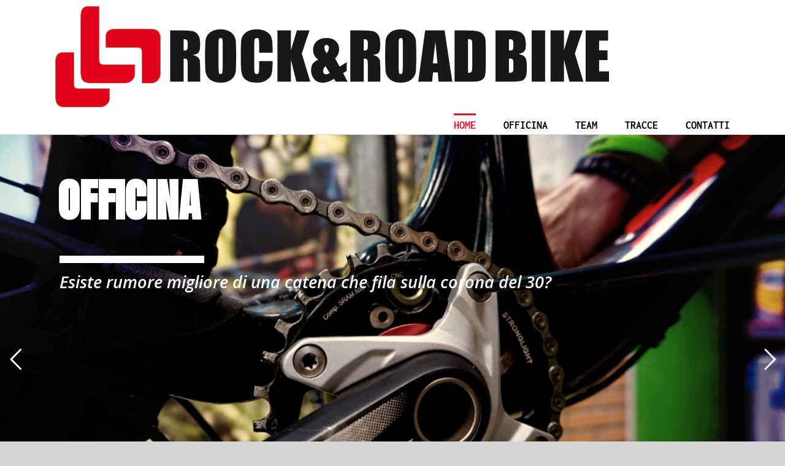

--- FILE ---
content_type: text/html; charset=UTF-8
request_url: https://www.rockandroadbike.it/
body_size: 24676
content:
<!DOCTYPE html>
<html class="avada-html-layout-wide avada-html-header-position-top avada-is-100-percent-template" lang="it-IT" prefix="og: http://ogp.me/ns# fb: http://ogp.me/ns/fb#">
<head>
	<meta http-equiv="X-UA-Compatible" content="IE=edge" />
	<meta http-equiv="Content-Type" content="text/html; charset=utf-8"/>
	<meta name="viewport" content="width=device-width, initial-scale=1" />
	<title>Rock And Road Bike &#8211; Rider, meccanici specializzati, rivenditori</title>
<meta name='robots' content='max-image-preview:large' />
<link rel='dns-prefetch' href='//www.rockandroadbike.it' />
<link rel='dns-prefetch' href='//fonts.googleapis.com' />
<link rel="alternate" type="application/rss+xml" title="Rock And Road Bike &raquo; Feed" href="https://www.rockandroadbike.it/feed/" />
<link rel="alternate" type="application/rss+xml" title="Rock And Road Bike &raquo; Feed dei commenti" href="https://www.rockandroadbike.it/comments/feed/" />
		
		
		
									<meta name="description" content="QUELLO CHE SAPPIAMO FARE  
Esiste rumore migliore al mondo di una catena che fila sulla corona del 30? Scopri          
LA NOSTRA FILOSOFIA  
 Quando la"/>
				
		<meta property="og:locale" content="it_IT"/>
		<meta property="og:type" content="website"/>
		<meta property="og:site_name" content="Rock And Road Bike"/>
		<meta property="og:title" content=""/>
				<meta property="og:description" content="QUELLO CHE SAPPIAMO FARE  
Esiste rumore migliore al mondo di una catena che fila sulla corona del 30? Scopri          
LA NOSTRA FILOSOFIA  
 Quando la"/>
				<meta property="og:url" content="https://www.rockandroadbike.it/"/>
						<meta property="og:image" content="https://www.rockandroadbike.it/wp-content/uploads/2018/12/Logo_Rock_And_Road_Bike_Web.png"/>
		<meta property="og:image:width" content="903"/>
		<meta property="og:image:height" content="165"/>
		<meta property="og:image:type" content="image/png"/>
				<script type="text/javascript">
/* <![CDATA[ */
window._wpemojiSettings = {"baseUrl":"https:\/\/s.w.org\/images\/core\/emoji\/14.0.0\/72x72\/","ext":".png","svgUrl":"https:\/\/s.w.org\/images\/core\/emoji\/14.0.0\/svg\/","svgExt":".svg","source":{"concatemoji":"https:\/\/www.rockandroadbike.it\/wp-includes\/js\/wp-emoji-release.min.js?ver=6.4.7"}};
/*! This file is auto-generated */
!function(i,n){var o,s,e;function c(e){try{var t={supportTests:e,timestamp:(new Date).valueOf()};sessionStorage.setItem(o,JSON.stringify(t))}catch(e){}}function p(e,t,n){e.clearRect(0,0,e.canvas.width,e.canvas.height),e.fillText(t,0,0);var t=new Uint32Array(e.getImageData(0,0,e.canvas.width,e.canvas.height).data),r=(e.clearRect(0,0,e.canvas.width,e.canvas.height),e.fillText(n,0,0),new Uint32Array(e.getImageData(0,0,e.canvas.width,e.canvas.height).data));return t.every(function(e,t){return e===r[t]})}function u(e,t,n){switch(t){case"flag":return n(e,"\ud83c\udff3\ufe0f\u200d\u26a7\ufe0f","\ud83c\udff3\ufe0f\u200b\u26a7\ufe0f")?!1:!n(e,"\ud83c\uddfa\ud83c\uddf3","\ud83c\uddfa\u200b\ud83c\uddf3")&&!n(e,"\ud83c\udff4\udb40\udc67\udb40\udc62\udb40\udc65\udb40\udc6e\udb40\udc67\udb40\udc7f","\ud83c\udff4\u200b\udb40\udc67\u200b\udb40\udc62\u200b\udb40\udc65\u200b\udb40\udc6e\u200b\udb40\udc67\u200b\udb40\udc7f");case"emoji":return!n(e,"\ud83e\udef1\ud83c\udffb\u200d\ud83e\udef2\ud83c\udfff","\ud83e\udef1\ud83c\udffb\u200b\ud83e\udef2\ud83c\udfff")}return!1}function f(e,t,n){var r="undefined"!=typeof WorkerGlobalScope&&self instanceof WorkerGlobalScope?new OffscreenCanvas(300,150):i.createElement("canvas"),a=r.getContext("2d",{willReadFrequently:!0}),o=(a.textBaseline="top",a.font="600 32px Arial",{});return e.forEach(function(e){o[e]=t(a,e,n)}),o}function t(e){var t=i.createElement("script");t.src=e,t.defer=!0,i.head.appendChild(t)}"undefined"!=typeof Promise&&(o="wpEmojiSettingsSupports",s=["flag","emoji"],n.supports={everything:!0,everythingExceptFlag:!0},e=new Promise(function(e){i.addEventListener("DOMContentLoaded",e,{once:!0})}),new Promise(function(t){var n=function(){try{var e=JSON.parse(sessionStorage.getItem(o));if("object"==typeof e&&"number"==typeof e.timestamp&&(new Date).valueOf()<e.timestamp+604800&&"object"==typeof e.supportTests)return e.supportTests}catch(e){}return null}();if(!n){if("undefined"!=typeof Worker&&"undefined"!=typeof OffscreenCanvas&&"undefined"!=typeof URL&&URL.createObjectURL&&"undefined"!=typeof Blob)try{var e="postMessage("+f.toString()+"("+[JSON.stringify(s),u.toString(),p.toString()].join(",")+"));",r=new Blob([e],{type:"text/javascript"}),a=new Worker(URL.createObjectURL(r),{name:"wpTestEmojiSupports"});return void(a.onmessage=function(e){c(n=e.data),a.terminate(),t(n)})}catch(e){}c(n=f(s,u,p))}t(n)}).then(function(e){for(var t in e)n.supports[t]=e[t],n.supports.everything=n.supports.everything&&n.supports[t],"flag"!==t&&(n.supports.everythingExceptFlag=n.supports.everythingExceptFlag&&n.supports[t]);n.supports.everythingExceptFlag=n.supports.everythingExceptFlag&&!n.supports.flag,n.DOMReady=!1,n.readyCallback=function(){n.DOMReady=!0}}).then(function(){return e}).then(function(){var e;n.supports.everything||(n.readyCallback(),(e=n.source||{}).concatemoji?t(e.concatemoji):e.wpemoji&&e.twemoji&&(t(e.twemoji),t(e.wpemoji)))}))}((window,document),window._wpemojiSettings);
/* ]]> */
</script>
<style id='wp-emoji-styles-inline-css' type='text/css'>

	img.wp-smiley, img.emoji {
		display: inline !important;
		border: none !important;
		box-shadow: none !important;
		height: 1em !important;
		width: 1em !important;
		margin: 0 0.07em !important;
		vertical-align: -0.1em !important;
		background: none !important;
		padding: 0 !important;
	}
</style>
<link rel='stylesheet' id='essential-grid-plugin-settings-css' href='https://www.rockandroadbike.it/wp-content/plugins/essential-grid/public/assets/css/settings.css?ver=2.2.5' type='text/css' media='all' />
<link rel='stylesheet' id='tp-open-sans-css' href='https://fonts.googleapis.com/css?family=Open+Sans%3A300%2C400%2C600%2C700%2C800&#038;ver=6.4.7' type='text/css' media='all' />
<link rel='stylesheet' id='tp-raleway-css' href='https://fonts.googleapis.com/css?family=Raleway%3A100%2C200%2C300%2C400%2C500%2C600%2C700%2C800%2C900&#038;ver=6.4.7' type='text/css' media='all' />
<link rel='stylesheet' id='tp-droid-serif-css' href='https://fonts.googleapis.com/css?family=Droid+Serif%3A400%2C700&#038;ver=6.4.7' type='text/css' media='all' />
<link rel='stylesheet' id='tp-fontello-css' href='https://www.rockandroadbike.it/wp-content/plugins/essential-grid/public/assets/font/fontello/css/fontello.css?ver=2.2.5' type='text/css' media='all' />
<link rel='stylesheet' id='output-style-css' href='https://www.rockandroadbike.it/wp-content/plugins/wp-gpx-maps/css/wp-gpx-maps-output.css?ver=1.0.0' type='text/css' media='all' />
<link rel='stylesheet' id='leaflet-css' href='https://www.rockandroadbike.it/wp-content/plugins/wp-gpx-maps/ThirdParties/Leaflet_1.5.1/leaflet.css?ver=1.5.1' type='text/css' media='all' />
<link rel='stylesheet' id='leaflet.markercluster-css' href='https://www.rockandroadbike.it/wp-content/plugins/wp-gpx-maps/ThirdParties/Leaflet.markercluster-1.4.1/MarkerCluster.css?ver=1.4.1,' type='text/css' media='all' />
<link rel='stylesheet' id='leaflet.Photo-css' href='https://www.rockandroadbike.it/wp-content/plugins/wp-gpx-maps/ThirdParties/Leaflet.Photo/Leaflet.Photo.css?ver=6.4.7' type='text/css' media='all' />
<link rel='stylesheet' id='leaflet.fullscreen-css' href='https://www.rockandroadbike.it/wp-content/plugins/wp-gpx-maps/ThirdParties/leaflet.fullscreen-1.4.5/Control.FullScreen.css?ver=1.5.1' type='text/css' media='all' />
<link rel='stylesheet' id='__EPYT__style-css' href='https://www.rockandroadbike.it/wp-content/plugins/youtube-embed-plus/styles/ytprefs.min.css?ver=14.2.1' type='text/css' media='all' />
<style id='__EPYT__style-inline-css' type='text/css'>

                .epyt-gallery-thumb {
                        width: 50%;
                }
                
</style>
<link rel='stylesheet' id='fusion-dynamic-css-css' href='https://www.rockandroadbike.it/wp-content/uploads/fusion-styles/d43761c71ca598116854ed5030e4a5a2.min.css?ver=3.11.6' type='text/css' media='all' />
<script type="text/javascript" src="https://www.rockandroadbike.it/wp-includes/js/jquery/jquery.min.js?ver=3.7.1" id="jquery-core-js"></script>
<script type="text/javascript" src="https://www.rockandroadbike.it/wp-includes/js/jquery/jquery-migrate.min.js?ver=3.4.1" id="jquery-migrate-js"></script>
<script type="text/javascript" src="https://www.rockandroadbike.it/wp-content/plugins/revslider/public/assets/js/rbtools.min.js?ver=6.6.20" async id="tp-tools-js"></script>
<script type="text/javascript" src="https://www.rockandroadbike.it/wp-content/plugins/revslider/public/assets/js/rs6.min.js?ver=6.6.20" async id="revmin-js"></script>
<script type="text/javascript" src="https://www.rockandroadbike.it/wp-content/plugins/wp-gpx-maps/ThirdParties/Leaflet_1.5.1/leaflet.js?ver=1.5.1" id="leaflet-js"></script>
<script type="text/javascript" src="https://www.rockandroadbike.it/wp-content/plugins/wp-gpx-maps/ThirdParties/Leaflet.markercluster-1.4.1/leaflet.markercluster.js?ver=1.4.1" id="leaflet.markercluster-js"></script>
<script type="text/javascript" src="https://www.rockandroadbike.it/wp-content/plugins/wp-gpx-maps/ThirdParties/Leaflet.Photo/Leaflet.Photo.js?ver=6.4.7" id="leaflet.Photo-js"></script>
<script type="text/javascript" src="https://www.rockandroadbike.it/wp-content/plugins/wp-gpx-maps/ThirdParties/leaflet.fullscreen-1.4.5/Control.FullScreen.js?ver=1.4.5" id="leaflet.fullscreen-js"></script>
<script type="text/javascript" src="https://www.rockandroadbike.it/wp-content/plugins/wp-gpx-maps/js/Chart.min.js?ver=2.8.0" id="chartjs-js"></script>
<script type="text/javascript" src="https://www.rockandroadbike.it/wp-content/plugins/wp-gpx-maps/js/WP-GPX-Maps.js?ver=1.6.02" id="wp-gpx-maps-js"></script>
<script type="text/javascript" id="__ytprefs__-js-extra">
/* <![CDATA[ */
var _EPYT_ = {"ajaxurl":"https:\/\/www.rockandroadbike.it\/wp-admin\/admin-ajax.php","security":"243806b479","gallery_scrolloffset":"20","eppathtoscripts":"https:\/\/www.rockandroadbike.it\/wp-content\/plugins\/youtube-embed-plus\/scripts\/","eppath":"https:\/\/www.rockandroadbike.it\/wp-content\/plugins\/youtube-embed-plus\/","epresponsiveselector":"[\"iframe.__youtube_prefs__\"]","epdovol":"1","version":"14.2.1","evselector":"iframe.__youtube_prefs__[src], iframe[src*=\"youtube.com\/embed\/\"], iframe[src*=\"youtube-nocookie.com\/embed\/\"]","ajax_compat":"","maxres_facade":"eager","ytapi_load":"light","pause_others":"","stopMobileBuffer":"1","facade_mode":"","not_live_on_channel":"","vi_active":"","vi_js_posttypes":[]};
/* ]]> */
</script>
<script type="text/javascript" src="https://www.rockandroadbike.it/wp-content/plugins/youtube-embed-plus/scripts/ytprefs.min.js?ver=14.2.1" id="__ytprefs__-js"></script>
<link rel="https://api.w.org/" href="https://www.rockandroadbike.it/wp-json/" /><link rel="alternate" type="application/json" href="https://www.rockandroadbike.it/wp-json/wp/v2/pages/289" /><link rel="EditURI" type="application/rsd+xml" title="RSD" href="https://www.rockandroadbike.it/xmlrpc.php?rsd" />
<meta name="generator" content="WordPress 6.4.7" />
<link rel="canonical" href="https://www.rockandroadbike.it/" />
<link rel='shortlink' href='https://www.rockandroadbike.it/' />
<link rel="alternate" type="application/json+oembed" href="https://www.rockandroadbike.it/wp-json/oembed/1.0/embed?url=https%3A%2F%2Fwww.rockandroadbike.it%2F" />
<link rel="alternate" type="text/xml+oembed" href="https://www.rockandroadbike.it/wp-json/oembed/1.0/embed?url=https%3A%2F%2Fwww.rockandroadbike.it%2F&#038;format=xml" />
<style type="text/css" id="css-fb-visibility">@media screen and (max-width: 360px){.fusion-no-small-visibility{display:none !important;}body .sm-text-align-center{text-align:center !important;}body .sm-text-align-left{text-align:left !important;}body .sm-text-align-right{text-align:right !important;}body .sm-flex-align-center{justify-content:center !important;}body .sm-flex-align-flex-start{justify-content:flex-start !important;}body .sm-flex-align-flex-end{justify-content:flex-end !important;}body .sm-mx-auto{margin-left:auto !important;margin-right:auto !important;}body .sm-ml-auto{margin-left:auto !important;}body .sm-mr-auto{margin-right:auto !important;}body .fusion-absolute-position-small{position:absolute;top:auto;width:100%;}.awb-sticky.awb-sticky-small{ position: sticky; top: var(--awb-sticky-offset,0); }}@media screen and (min-width: 361px) and (max-width: 1024px){.fusion-no-medium-visibility{display:none !important;}body .md-text-align-center{text-align:center !important;}body .md-text-align-left{text-align:left !important;}body .md-text-align-right{text-align:right !important;}body .md-flex-align-center{justify-content:center !important;}body .md-flex-align-flex-start{justify-content:flex-start !important;}body .md-flex-align-flex-end{justify-content:flex-end !important;}body .md-mx-auto{margin-left:auto !important;margin-right:auto !important;}body .md-ml-auto{margin-left:auto !important;}body .md-mr-auto{margin-right:auto !important;}body .fusion-absolute-position-medium{position:absolute;top:auto;width:100%;}.awb-sticky.awb-sticky-medium{ position: sticky; top: var(--awb-sticky-offset,0); }}@media screen and (min-width: 1025px){.fusion-no-large-visibility{display:none !important;}body .lg-text-align-center{text-align:center !important;}body .lg-text-align-left{text-align:left !important;}body .lg-text-align-right{text-align:right !important;}body .lg-flex-align-center{justify-content:center !important;}body .lg-flex-align-flex-start{justify-content:flex-start !important;}body .lg-flex-align-flex-end{justify-content:flex-end !important;}body .lg-mx-auto{margin-left:auto !important;margin-right:auto !important;}body .lg-ml-auto{margin-left:auto !important;}body .lg-mr-auto{margin-right:auto !important;}body .fusion-absolute-position-large{position:absolute;top:auto;width:100%;}.awb-sticky.awb-sticky-large{ position: sticky; top: var(--awb-sticky-offset,0); }}</style><style type="text/css">.recentcomments a{display:inline !important;padding:0 !important;margin:0 !important;}</style><meta name="generator" content="Powered by Slider Revolution 6.6.20 - responsive, Mobile-Friendly Slider Plugin for WordPress with comfortable drag and drop interface." />
<link rel="icon" href="https://www.rockandroadbike.it/wp-content/uploads/2018/12/cropped-Icona_Sito_Rock_And_Road_Bike-1-32x32.png" sizes="32x32" />
<link rel="icon" href="https://www.rockandroadbike.it/wp-content/uploads/2018/12/cropped-Icona_Sito_Rock_And_Road_Bike-1-192x192.png" sizes="192x192" />
<link rel="apple-touch-icon" href="https://www.rockandroadbike.it/wp-content/uploads/2018/12/cropped-Icona_Sito_Rock_And_Road_Bike-1-180x180.png" />
<meta name="msapplication-TileImage" content="https://www.rockandroadbike.it/wp-content/uploads/2018/12/cropped-Icona_Sito_Rock_And_Road_Bike-1-270x270.png" />
<script>function setREVStartSize(e){
			//window.requestAnimationFrame(function() {
				window.RSIW = window.RSIW===undefined ? window.innerWidth : window.RSIW;
				window.RSIH = window.RSIH===undefined ? window.innerHeight : window.RSIH;
				try {
					var pw = document.getElementById(e.c).parentNode.offsetWidth,
						newh;
					pw = pw===0 || isNaN(pw) || (e.l=="fullwidth" || e.layout=="fullwidth") ? window.RSIW : pw;
					e.tabw = e.tabw===undefined ? 0 : parseInt(e.tabw);
					e.thumbw = e.thumbw===undefined ? 0 : parseInt(e.thumbw);
					e.tabh = e.tabh===undefined ? 0 : parseInt(e.tabh);
					e.thumbh = e.thumbh===undefined ? 0 : parseInt(e.thumbh);
					e.tabhide = e.tabhide===undefined ? 0 : parseInt(e.tabhide);
					e.thumbhide = e.thumbhide===undefined ? 0 : parseInt(e.thumbhide);
					e.mh = e.mh===undefined || e.mh=="" || e.mh==="auto" ? 0 : parseInt(e.mh,0);
					if(e.layout==="fullscreen" || e.l==="fullscreen")
						newh = Math.max(e.mh,window.RSIH);
					else{
						e.gw = Array.isArray(e.gw) ? e.gw : [e.gw];
						for (var i in e.rl) if (e.gw[i]===undefined || e.gw[i]===0) e.gw[i] = e.gw[i-1];
						e.gh = e.el===undefined || e.el==="" || (Array.isArray(e.el) && e.el.length==0)? e.gh : e.el;
						e.gh = Array.isArray(e.gh) ? e.gh : [e.gh];
						for (var i in e.rl) if (e.gh[i]===undefined || e.gh[i]===0) e.gh[i] = e.gh[i-1];
											
						var nl = new Array(e.rl.length),
							ix = 0,
							sl;
						e.tabw = e.tabhide>=pw ? 0 : e.tabw;
						e.thumbw = e.thumbhide>=pw ? 0 : e.thumbw;
						e.tabh = e.tabhide>=pw ? 0 : e.tabh;
						e.thumbh = e.thumbhide>=pw ? 0 : e.thumbh;
						for (var i in e.rl) nl[i] = e.rl[i]<window.RSIW ? 0 : e.rl[i];
						sl = nl[0];
						for (var i in nl) if (sl>nl[i] && nl[i]>0) { sl = nl[i]; ix=i;}
						var m = pw>(e.gw[ix]+e.tabw+e.thumbw) ? 1 : (pw-(e.tabw+e.thumbw)) / (e.gw[ix]);
						newh =  (e.gh[ix] * m) + (e.tabh + e.thumbh);
					}
					var el = document.getElementById(e.c);
					if (el!==null && el) el.style.height = newh+"px";
					el = document.getElementById(e.c+"_wrapper");
					if (el!==null && el) {
						el.style.height = newh+"px";
						el.style.display = "block";
					}
				} catch(e){
					console.log("Failure at Presize of Slider:" + e)
				}
			//});
		  };</script>
		<script type="text/javascript">
			var doc = document.documentElement;
			doc.setAttribute( 'data-useragent', navigator.userAgent );
		</script>
		
	</head>

<body class="home page-template page-template-100-width page-template-100-width-php page page-id-289 fusion-image-hovers fusion-pagination-sizing fusion-button_type-flat fusion-button_span-no fusion-button_gradient-linear avada-image-rollover-circle-no avada-image-rollover-no fusion-body ltr fusion-sticky-header no-tablet-sticky-header no-mobile-sticky-header no-mobile-totop avada-has-rev-slider-styles fusion-disable-outline fusion-sub-menu-fade mobile-logo-pos-left layout-wide-mode avada-has-boxed-modal-shadow-none layout-scroll-offset-full avada-has-zero-margin-offset-top fusion-top-header menu-text-align-center mobile-menu-design-modern fusion-hide-pagination-text fusion-header-layout-v1 avada-responsive avada-footer-fx-none avada-menu-highlight-style-bar fusion-search-form-classic fusion-main-menu-search-overlay fusion-avatar-square avada-sticky-shrinkage avada-dropdown-styles avada-blog-layout-medium avada-blog-archive-layout-medium avada-header-shadow-no avada-menu-icon-position-left avada-has-megamenu-shadow avada-has-mainmenu-dropdown-divider avada-has-breadcrumb-mobile-hidden avada-has-titlebar-hide avada-has-pagination-padding avada-flyout-menu-direction-fade avada-ec-views-v1" data-awb-post-id="289">
		<a class="skip-link screen-reader-text" href="#content">Salta al contenuto</a>

	<div id="boxed-wrapper">
		
		<div id="wrapper" class="fusion-wrapper">
			<div id="home" style="position:relative;top:-1px;"></div>
							
					
			<header class="fusion-header-wrapper">
				<div class="fusion-header-v1 fusion-logo-alignment fusion-logo-left fusion-sticky-menu- fusion-sticky-logo-1 fusion-mobile-logo-1  fusion-mobile-menu-design-modern">
					<div class="fusion-header-sticky-height"></div>
<div class="fusion-header">
	<div class="fusion-row">
					<div class="fusion-logo" data-margin-top="10px" data-margin-bottom="10px" data-margin-left="0px" data-margin-right="0px">
			<a class="fusion-logo-link"  href="https://www.rockandroadbike.it/" >

						<!-- standard logo -->
			<img src="https://www.rockandroadbike.it/wp-content/uploads/2018/12/Logo_Rock_And_Road_Bike_Web.png" srcset="https://www.rockandroadbike.it/wp-content/uploads/2018/12/Logo_Rock_And_Road_Bike_Web.png 1x, https://www.rockandroadbike.it/wp-content/uploads/2018/12/Logo_Rock_And_Road_Bike_Retina.png 2x" width="903" height="165" style="max-height:165px;height:auto;" alt="Rock And Road Bike Logo" data-retina_logo_url="https://www.rockandroadbike.it/wp-content/uploads/2018/12/Logo_Rock_And_Road_Bike_Retina.png" class="fusion-standard-logo" />

											<!-- mobile logo -->
				<img src="https://www.rockandroadbike.it/wp-content/uploads/2018/12/Logo_Rock_And_Road_Bike_Mobile_Web.png" srcset="https://www.rockandroadbike.it/wp-content/uploads/2018/12/Logo_Rock_And_Road_Bike_Mobile_Web.png 1x, https://www.rockandroadbike.it/wp-content/uploads/2018/12/Logo_Rock_And_Road_Bike_Mobile_Retina.png 2x" width="206" height="38" style="max-height:38px;height:auto;" alt="Rock And Road Bike Logo" data-retina_logo_url="https://www.rockandroadbike.it/wp-content/uploads/2018/12/Logo_Rock_And_Road_Bike_Mobile_Retina.png" class="fusion-mobile-logo" />
			
											<!-- sticky header logo -->
				<img src="https://www.rockandroadbike.it/wp-content/uploads/2018/12/Logo_Rock_And_Road_Bike_Sticky.png" srcset="https://www.rockandroadbike.it/wp-content/uploads/2018/12/Logo_Rock_And_Road_Bike_Sticky.png 1x, https://www.rockandroadbike.it/wp-content/uploads/2018/12/Logo_Rock_And_Road_Bike_Retina_Sticky.png 2x" width="117" height="112" style="max-height:112px;height:auto;" alt="Rock And Road Bike Logo" data-retina_logo_url="https://www.rockandroadbike.it/wp-content/uploads/2018/12/Logo_Rock_And_Road_Bike_Retina_Sticky.png" class="fusion-sticky-logo" />
					</a>
		</div>		<nav class="fusion-main-menu" aria-label="Menu Principale"><div class="fusion-overlay-search">		<form role="search" class="searchform fusion-search-form  fusion-search-form-classic" method="get" action="https://www.rockandroadbike.it/">
			<div class="fusion-search-form-content">

				
				<div class="fusion-search-field search-field">
					<label><span class="screen-reader-text">Cerca per:</span>
													<input type="search" value="" name="s" class="s" placeholder="Cerca..." required aria-required="true" aria-label="Cerca..."/>
											</label>
				</div>
				<div class="fusion-search-button search-button">
					<input type="submit" class="fusion-search-submit searchsubmit" aria-label="Cerca" value="&#xf002;" />
									</div>

				
			</div>


			
		</form>
		<div class="fusion-search-spacer"></div><a href="#" role="button" aria-label="Close Search" class="fusion-close-search"></a></div><ul id="menu-menu" class="fusion-menu"><li  id="menu-item-900"  class="menu-item menu-item-type-post_type menu-item-object-page menu-item-home current-menu-item page_item page-item-289 current_page_item menu-item-900"  data-item-id="900"><a  href="https://www.rockandroadbike.it/" class="fusion-bar-highlight"><span class="menu-text">HOME</span></a></li><li  id="menu-item-26"  class="menu-item menu-item-type-post_type menu-item-object-page menu-item-26"  data-item-id="26"><a  href="https://www.rockandroadbike.it/officina/" class="fusion-bar-highlight"><span class="menu-text">OFFICINA</span></a></li><li  id="menu-item-27"  class="menu-item menu-item-type-post_type menu-item-object-page menu-item-27"  data-item-id="27"><a  href="https://www.rockandroadbike.it/team/" class="fusion-bar-highlight"><span class="menu-text">TEAM</span></a></li><li  id="menu-item-963"  class="menu-item menu-item-type-post_type menu-item-object-page menu-item-963"  data-item-id="963"><a  href="https://www.rockandroadbike.it/eventi/tracce/" class="fusion-bar-highlight"><span class="menu-text">TRACCE</span></a></li><li  id="menu-item-22"  class="menu-item menu-item-type-post_type menu-item-object-page menu-item-22"  data-item-id="22"><a  href="https://www.rockandroadbike.it/contatti/" class="fusion-bar-highlight"><span class="menu-text">CONTATTI</span></a></li></ul></nav>	<div class="fusion-mobile-menu-icons">
							<a href="#" class="fusion-icon awb-icon-bars" aria-label="Attiva/Disattiva menu mobile" aria-expanded="false"></a>
		
		
		
			</div>

<nav class="fusion-mobile-nav-holder fusion-mobile-menu-text-align-right" aria-label="Menu Mobile Principale"></nav>

					</div>
</div>
				</div>
				<div class="fusion-clearfix"></div>
			</header>
								
							<div id="sliders-container" class="fusion-slider-visibility">
			
<div class="fusion-slider-revolution rev_slider_wrapper">			<!-- START HOME DEF REVOLUTION SLIDER 6.6.20 --><p class="rs-p-wp-fix"></p>
			<rs-module-wrap id="rev_slider_2_1_wrapper" data-source="gallery" style="visibility:hidden;background:transparent;padding:0;margin:0px auto;margin-top:0;margin-bottom:0;">
				<rs-module id="rev_slider_2_1" style="" data-version="6.6.20">
					<rs-slides style="overflow: hidden; position: absolute;">
						<rs-slide style="position: absolute;" data-key="rs-3" data-title="Slide" data-thumb="//www.rockandroadbike.it/wp-content/uploads/2019/05/Officina-slider-home-100x50.jpeg" data-link="//www.rockandroadbike.it/officina/" data-tag="l" data-target="_self" data-seoz="front" data-anim="adpr:false;" data-mediafilter="xpro2">
							<img src="//www.rockandroadbike.it/wp-content/plugins/revslider/public/assets/assets/dummy.png" alt="" title="Officina-slider-home" width="5456" height="3632" class="rev-slidebg tp-rs-img rs-lazyload" data-lazyload="//www.rockandroadbike.it/wp-content/uploads/2019/05/Officina-slider-home.jpeg" data-parallax="7" data-no-retina>
<!--
							--><h1
								id="slider-2-slide-3-layer-7" 
								class="rs-layer"
								data-type="text"
								data-color="#ffffff"
								data-rsp_ch="on"
								data-xy="x:103px;y:115px;"
								data-text="s:80;l:5;a:inherit;"
								data-dim="w:891px;h:16px;"
								data-margin="b:10px;"
								data-padding="b:10;"
								data-frame_0="tp:600;"
								data-frame_1="tp:600;sp:310;sR:10;"
								data-frame_999="o:0;tp:600;st:w;sp:310;sR:8680;"
								style="z-index:6;font-family:'Anton';text-transform:uppercase;"
							>Officina 
							</h1><!--

							--><rs-layer
								id="slider-2-slide-3-layer-5" 
								class="tp-shape tp-shapewrapper"
								data-type="shape"
								data-rsp_ch="on"
								data-xy="x:107px;y:216px;"
								data-text="a:inherit;"
								data-dim="w:258px;h:13px;"
								data-frame_0="tp:600;"
								data-frame_1="tp:600;sp:290;sR:10;"
								data-frame_999="o:0;tp:600;st:w;sp:310;sR:8700;"
								style="z-index:7;background-color:#ffffff;"
							> 
							</rs-layer><!--

							--><h2
								id="slider-2-slide-3-layer-3" 
								class="rs-layer"
								data-type="text"
								data-color="#ffffff"
								data-rsp_ch="on"
								data-xy="x:107px;y:226px;"
								data-text="w:normal;s:30;l:35;fw:600;a:inherit;"
								data-dim="w:948px;"
								data-vbility="t,t,t,f"
								data-padding="t:20;"
								data-frame_0="tp:600;"
								data-frame_1="tp:600;e:power2.out;sp:1000;sR:10;"
								data-frame_999="o:0;tp:600;e:power2.in;st:w;sp:1000;sR:7990;"
								style="z-index:8;font-family:'Open Sans';font-style:italic;"
							>Esiste rumore migliore di una catena che fila sulla corona del 30? 
							</h2><!--
-->						</rs-slide>
						<rs-slide style="position: absolute;" data-key="rs-25" data-title="Slide" data-thumb="//www.rockandroadbike.it/wp-content/uploads/2018/12/Scott_Mtb_Rock_And_Road_Bike-100x50.jpg" data-link="//www.rockandroadbike.it/officina/" data-tag="l" data-target="_self" data-seoz="front" data-anim="adpr:false;" data-mediafilter="xpro2">
							<img src="//www.rockandroadbike.it/wp-content/plugins/revslider/public/assets/assets/dummy.png" alt="" title="Scott_Mtb_Rock_And_Road_Bike" width="1600" height="800" class="rev-slidebg tp-rs-img rs-lazyload" data-lazyload="//www.rockandroadbike.it/wp-content/uploads/2018/12/Scott_Mtb_Rock_And_Road_Bike.jpg" data-parallax="7" data-no-retina>
<!--
							--><h1
								id="slider-2-slide-25-layer-7" 
								class="rs-layer"
								data-type="text"
								data-color="#ffffff"
								data-rsp_ch="on"
								data-xy="x:103px;y:115px;"
								data-text="s:80;l:5;a:inherit;"
								data-dim="w:891px;h:16px;"
								data-margin="b:10px;"
								data-padding="b:10;"
								data-frame_0="tp:600;"
								data-frame_1="tp:600;sp:310;sR:10;"
								data-frame_999="o:0;tp:600;st:w;sp:310;sR:8680;"
								style="z-index:6;background-color:rgba(0,0,0,0);font-family:'Anton';text-transform:uppercase;"
							>team 
							</h1><!--

							--><rs-layer
								id="slider-2-slide-25-layer-5" 
								class="tp-shape tp-shapewrapper"
								data-type="shape"
								data-rsp_ch="on"
								data-xy="x:107px;y:223px;"
								data-text="a:inherit;"
								data-dim="w:258px;h:14px;"
								data-frame_0="tp:600;"
								data-frame_1="tp:600;sp:290;sR:10;"
								data-frame_999="o:0;tp:600;st:w;sp:310;sR:8700;"
								style="z-index:7;background-color:#ffffff;"
							> 
							</rs-layer><!--

							--><h2
								id="slider-2-slide-25-layer-3" 
								class="rs-layer"
								data-type="text"
								data-color="#ffffff"
								data-rsp_ch="on"
								data-xy="x:96px;y:226px;"
								data-text="w:normal;s:30;l:35;fw:600;a:inherit;"
								data-dim="w:948px;"
								data-vbility="t,t,t,f"
								data-padding="t:20;"
								data-frame_0="tp:600;"
								data-frame_1="tp:600;e:power2.out;sp:1000;sR:10;"
								data-frame_999="o:0;tp:600;e:power2.in;st:w;sp:1000;sR:7990;"
								style="z-index:8;font-family:'Open Sans';font-style:italic;"
							>Quando la salita si fa dura 
puoi scegliere
 se scendere e spingere o alzarti sui pedali 
							</h2><!--
-->						</rs-slide>
						<rs-slide style="position: absolute;" data-key="rs-24" data-title="Slide" data-thumb="//www.rockandroadbike.it/wp-content/uploads/2018/12/Scott_Contatti_Rock_And_Road_Bike-100x50.jpg" data-link="//www.rockandroadbike.it/contatti/" data-tag="l" data-target="_self" data-seoz="front" data-anim="adpr:false;" data-mediafilter="xpro2">
							<img src="//www.rockandroadbike.it/wp-content/plugins/revslider/public/assets/assets/dummy.png" alt="" title="Scott_Contatti_Rock_And_Road_Bike" width="1600" height="800" class="rev-slidebg tp-rs-img rs-lazyload" data-lazyload="//www.rockandroadbike.it/wp-content/uploads/2018/12/Scott_Contatti_Rock_And_Road_Bike.jpg" data-parallax="7" data-no-retina>
<!--
							--><h2
								id="slider-2-slide-24-layer-3" 
								class="rs-layer"
								data-type="text"
								data-color="#ffffff"
								data-rsp_ch="on"
								data-xy="x:100px;y:242px;"
								data-text="w:normal;s:30;l:35;fw:600;a:inherit;"
								data-dim="w:948px;"
								data-vbility="t,t,t,f"
								data-padding="t:20;"
								data-frame_0="tp:600;"
								data-frame_1="tp:600;e:power2.out;sp:1000;sR:10;"
								data-frame_999="o:0;tp:600;e:power2.in;st:w;sp:1000;sR:7990;"
								style="z-index:5;font-family:'Open Sans';font-style:italic;"
							>Sai sempre dove trovarci! 
							</h2><!--

							--><rs-layer
								id="slider-2-slide-24-layer-5" 
								class="tp-shape tp-shapewrapper"
								data-type="shape"
								data-rsp_ch="on"
								data-xy="x:100px;y:225px;"
								data-text="a:inherit;"
								data-dim="w:265px;h:14;"
								data-frame_0="tp:600;"
								data-frame_1="tp:600;sp:290;sR:10;"
								data-frame_999="o:0;tp:600;st:w;sp:310;sR:8700;"
								style="z-index:6;background-color:#ffffff;"
							> 
							</rs-layer><!--

							--><h1
								id="slider-2-slide-24-layer-7" 
								class="rs-layer"
								data-type="text"
								data-color="#ffffff"
								data-rsp_ch="on"
								data-xy="x:100px;y:131px;"
								data-text="s:80;l:5;a:inherit;"
								data-dim="w:891px;h:16px;"
								data-margin="b:10px;"
								data-padding="b:10;"
								data-frame_0="tp:600;"
								data-frame_1="tp:600;sp:310;sR:10;"
								data-frame_999="o:0;tp:600;st:w;sp:310;sR:8680;"
								style="z-index:7;font-family:'Anton';text-transform:uppercase;"
							>Contatti 
							</h1><!--
-->						</rs-slide>
					</rs-slides>
				</rs-module>
				<script>
					setREVStartSize({c: 'rev_slider_2_1',rl:[1240,1024,778,480],el:[],gw:[1400],gh:[800],type:'standard',justify:'',layout:'fullwidth',mh:"0"});if (window.RS_MODULES!==undefined && window.RS_MODULES.modules!==undefined && window.RS_MODULES.modules["revslider21"]!==undefined) {window.RS_MODULES.modules["revslider21"].once = false;window.revapi2 = undefined;if (window.RS_MODULES.checkMinimal!==undefined) window.RS_MODULES.checkMinimal()}
				</script>
			</rs-module-wrap>
			<!-- END REVOLUTION SLIDER -->
</div>		</div>
				
					
							
			
						<main id="main" class="clearfix width-100">
				<div class="fusion-row" style="max-width:100%;">
<section id="content" class="full-width">
					<div id="post-289" class="post-289 page type-page status-publish hentry">
			<span class="entry-title rich-snippet-hidden">HOME</span><span class="vcard rich-snippet-hidden"><span class="fn"><a href="https://www.rockandroadbike.it/author/admin/" title="Articoli scritti da admin" rel="author">admin</a></span></span><span class="updated rich-snippet-hidden">2021-02-23T17:16:26+01:00</span>						<div class="post-content">
				<div class="fusion-fullwidth fullwidth-box fusion-builder-row-1 hundred-percent-fullwidth non-hundred-percent-height-scrolling" style="--awb-border-radius-top-left:0px;--awb-border-radius-top-right:0px;--awb-border-radius-bottom-right:0px;--awb-border-radius-bottom-left:0px;--awb-flex-wrap:wrap;" ><div class="fusion-builder-row fusion-row"><div class="fusion-layout-column fusion_builder_column fusion-builder-column-0 fusion_builder_column_1_1 1_1 fusion-one-full fusion-column-first fusion-column-last" style="--awb-bg-size:cover;"><div class="fusion-column-wrapper fusion-flex-column-wrapper-legacy"><div class="fusion-sep-clear"></div><div class="fusion-separator fusion-full-width-sep" style="margin-left: auto;margin-right: auto;margin-top:-3px;margin-bottom:-1px;width:100%;max-width:100%;"><div class="fusion-separator-border sep-single sep-solid" style="--awb-height:20px;--awb-amount:20px;--awb-sep-color:#e5142a;border-color:#e5142a;border-top-width:3px;"></div></div><div class="fusion-sep-clear"></div><div class="fusion-clearfix"></div></div></div></div></div><div class="fusion-fullwidth fullwidth-box fusion-builder-row-2 hundred-percent-fullwidth non-hundred-percent-height-scrolling fusion-equal-height-columns" style="--awb-border-radius-top-left:0px;--awb-border-radius-top-right:0px;--awb-border-radius-bottom-right:0px;--awb-border-radius-bottom-left:0px;--awb-flex-wrap:wrap;" ><div class="fusion-builder-row fusion-row"><div class="fusion-layout-column fusion_builder_column fusion-builder-column-1 fusion_builder_column_1_3 1_3 fusion-one-third fusion-column-first" style="--awb-padding-right:15px;--awb-padding-left:15px;--awb-bg-color:#000000;--awb-bg-color-hover:#000000;--awb-bg-position:center top;--awb-bg-size:cover;width:33.333333333333%;width:calc(33.333333333333% - ( ( 0px ) * 0.33333333333333 ) );margin-right: 0px;"><div class="fusion-column-wrapper fusion-flex-column-wrapper-legacy"><div class="fusion-column-content-centered"><div class="fusion-column-content"><div class="fusion-sep-clear"></div><div class="fusion-separator fusion-full-width-sep" style="margin-left: auto;margin-right: auto;margin-bottom:3px;width:100%;"></div><div class="fusion-sep-clear"></div><div class="fusion-title title fusion-title-1 fusion-sep-none fusion-title-center fusion-title-text fusion-title-size-two"><h2 class="fusion-title-heading title-heading-center fusion-responsive-typography-calculated" style="margin:0;--fontSize:26;line-height:1.0;"><span style="color: #ffffff;">QUELLO CHE SAPPIAMO FARE</span></h2></div><div class="fusion-sep-clear"></div><div class="fusion-separator fusion-full-width-sep" style="margin-left: auto;margin-right: auto;width:100%;"></div><div class="fusion-sep-clear"></div><div class="fusion-text fusion-text-1"><p style="text-align: center;"><strong><span style="color: #ffffff;">Esiste rumore migliore al mondo di una catena che fila sulla corona del 30?</span></strong></p>
</div><div class="fusion-aligncenter"><a class="fusion-button button-flat button-small button-custom fusion-button-default button-1 fusion-button-default-span " style="--button_accent_color:#000000;--button_border_color:#000000;--button_accent_hover_color:#ffffff;--button_border_hover_color:#ffffff;--button-border-radius-top-left:25px;--button-border-radius-top-right:25px;--button-border-radius-bottom-right:25px;--button-border-radius-bottom-left:25px;--button_gradient_top_color:#ffffff;--button_gradient_bottom_color:#ffffff;--button_gradient_top_color_hover:#e5142a;--button_gradient_bottom_color_hover:#e5142a;--button_text_transform:uppercase;" target="_self" href="https://www.rockandroadbike.it/officina/"><span class="fusion-button-text">Scopri</span></a></div><div class="fusion-sep-clear"></div><div class="fusion-separator fusion-full-width-sep" style="margin-left: auto;margin-right: auto;margin-top:10px;margin-bottom:10px;width:100%;"></div><div class="fusion-sep-clear"></div></div></div><div class="fusion-clearfix"></div></div></div><div class="fusion-layout-column fusion_builder_column fusion-builder-column-2 fusion_builder_column_2_3 2_3 fusion-two-third fusion-column-last" style="--awb-bg-size:cover;width:66.666666666667%;width:calc(66.666666666667% - ( ( 0px ) * 0.66666666666667 ) );"><div class="fusion-column-wrapper fusion-flex-column-wrapper-legacy"><div class="fusion-column-content-centered"><div class="fusion-column-content"><div class="awb-gallery-wrapper awb-gallery-wrapper-1 button-span-no"><div style="margin:-5px;--awb-bordersize:0px;" class="fusion-gallery fusion-gallery-container fusion-grid-1 fusion-columns-total-1 fusion-gallery-layout-grid fusion-gallery-1"><div style="padding:5px;" class="fusion-grid-column fusion-gallery-column fusion-gallery-column-1 hover-type-none"><div class="fusion-gallery-image"><img fetchpriority="high" decoding="async" src="https://www.rockandroadbike.it/wp-content/uploads/2019/05/officina-def.jpeg" width="5053" height="3632" alt="" title="officina-def" aria-label="officina-def" class="img-responsive wp-image-902" srcset="https://www.rockandroadbike.it/wp-content/uploads/2019/05/officina-def-200x144.jpeg 200w, https://www.rockandroadbike.it/wp-content/uploads/2019/05/officina-def-400x288.jpeg 400w, https://www.rockandroadbike.it/wp-content/uploads/2019/05/officina-def-600x431.jpeg 600w, https://www.rockandroadbike.it/wp-content/uploads/2019/05/officina-def-800x575.jpeg 800w, https://www.rockandroadbike.it/wp-content/uploads/2019/05/officina-def-1200x863.jpeg 1200w, https://www.rockandroadbike.it/wp-content/uploads/2019/05/officina-def.jpeg 5053w" sizes="(min-width: 1000px) 100vw, (min-width: 2200px) 100vw, (min-width: 640px) 1920px, " /></div></div><div class="clearfix"></div></div></div></div></div><div class="fusion-clearfix"></div></div></div></div></div><div class="fusion-fullwidth fullwidth-box fusion-builder-row-3 fusion-flex-container hundred-percent-fullwidth non-hundred-percent-height-scrolling" style="--awb-border-radius-top-left:0px;--awb-border-radius-top-right:0px;--awb-border-radius-bottom-right:0px;--awb-border-radius-bottom-left:0px;--awb-background-color:#000000;--awb-flex-wrap:wrap;" ><div class="fusion-builder-row fusion-row fusion-flex-align-items-stretch fusion-flex-content-wrap" style="width:calc( 100% + 0px ) !important;max-width:calc( 100% + 0px ) !important;margin-left: calc(-0px / 2 );margin-right: calc(-0px / 2 );"><div class="fusion-layout-column fusion_builder_column fusion-builder-column-3 fusion_builder_column_2_3 2_3 fusion-flex-column fusion-flex-align-self-center" style="--awb-bg-size:cover;--awb-width-large:66.666666666667%;--awb-margin-top-large:0px;--awb-spacing-right-large:0px;--awb-margin-bottom-large:0px;--awb-spacing-left-large:0px;--awb-width-medium:100%;--awb-order-medium:0;--awb-spacing-right-medium:0px;--awb-spacing-left-medium:0px;--awb-width-small:100%;--awb-order-small:0;--awb-spacing-right-small:0px;--awb-spacing-left-small:0px;"><div class="fusion-column-wrapper fusion-column-has-shadow fusion-flex-justify-content-space-between fusion-content-layout-row"><div class="fusion-image-element " style="text-align:center;--awb-caption-title-font-family:var(--h2_typography-font-family);--awb-caption-title-font-weight:var(--h2_typography-font-weight);--awb-caption-title-font-style:var(--h2_typography-font-style);--awb-caption-title-size:var(--h2_typography-font-size);--awb-caption-title-transform:var(--h2_typography-text-transform);--awb-caption-title-line-height:var(--h2_typography-line-height);--awb-caption-title-letter-spacing:var(--h2_typography-letter-spacing);"><span class=" fusion-imageframe imageframe-none imageframe-1 hover-type-none"><img decoding="async" width="1100" height="680" title="La_Nostra_Filosofia_3_Rock_And_Road_Bike" src="https://www.rockandroadbike.it/wp-content/uploads/2018/12/La_Nostra_Filosofia_3_Rock_And_Road_Bike.png" alt class="img-responsive wp-image-297" srcset="https://www.rockandroadbike.it/wp-content/uploads/2018/12/La_Nostra_Filosofia_3_Rock_And_Road_Bike-200x124.png 200w, https://www.rockandroadbike.it/wp-content/uploads/2018/12/La_Nostra_Filosofia_3_Rock_And_Road_Bike-400x247.png 400w, https://www.rockandroadbike.it/wp-content/uploads/2018/12/La_Nostra_Filosofia_3_Rock_And_Road_Bike-600x371.png 600w, https://www.rockandroadbike.it/wp-content/uploads/2018/12/La_Nostra_Filosofia_3_Rock_And_Road_Bike-800x495.png 800w, https://www.rockandroadbike.it/wp-content/uploads/2018/12/La_Nostra_Filosofia_3_Rock_And_Road_Bike.png 1100w" sizes="(max-width: 1024px) 100vw, (max-width: 360px) 100vw, 1100px" /></span></div></div></div><div class="fusion-layout-column fusion_builder_column fusion-builder-column-4 fusion_builder_column_1_3 1_3 fusion-flex-column" style="--awb-padding-right:15px;--awb-padding-left:15px;--awb-bg-color:#000000;--awb-bg-color-hover:#000000;--awb-bg-size:cover;--awb-width-large:33.333333333333%;--awb-margin-top-large:0px;--awb-spacing-right-large:0px;--awb-margin-bottom-large:0px;--awb-spacing-left-large:0px;--awb-width-medium:100%;--awb-order-medium:0;--awb-spacing-right-medium:0px;--awb-spacing-left-medium:0px;--awb-width-small:100%;--awb-order-small:0;--awb-spacing-right-small:0px;--awb-spacing-left-small:0px;"><div class="fusion-column-wrapper fusion-column-has-shadow fusion-flex-justify-content-center fusion-content-layout-row"><div class="fusion-separator fusion-full-width-sep" style="align-self: center;margin-left: auto;margin-right: auto;margin-bottom:3PX;width:100%;"></div><div class="fusion-title title fusion-title-2 fusion-sep-none fusion-title-center fusion-title-text fusion-title-size-two"><h2 class="fusion-title-heading title-heading-center fusion-responsive-typography-calculated" style="margin:0;--fontSize:26;line-height:1.0;"><p style="text-align: center;"><span style="color: #ffffff;">LA NOSTRA FILOSOFIA</span></p></h2></div><div class="fusion-separator fusion-full-width-sep" style="align-self: center;margin-left: auto;margin-right: auto;width:100%;"></div><div class="fusion-text fusion-text-2"><p style="text-align: center;"><strong><span style="color: #ffffff;"> Quando la salita si fa più dura puoi scegliere se scendere e spingere o se alzarti sui pedali</span></strong></p>
</div><div style="text-align:center;"><a class="fusion-button button-flat button-small button-custom fusion-button-default button-2 fusion-button-default-span " style="--button_accent_color:#000000;--button_border_color:#000000;--button_accent_hover_color:#ffffff;--button_border_hover_color:#ffffff;--button-border-radius-top-left:25px;--button-border-radius-top-right:25px;--button-border-radius-bottom-right:25px;--button-border-radius-bottom-left:25px;--button_gradient_top_color:#ffffff;--button_gradient_bottom_color:#ffffff;--button_gradient_top_color_hover:#e5142a;--button_gradient_bottom_color_hover:#e5142a;--button_text_transform:uppercase;" target="_self" href="https://www.rockandroadbike.it/team/"><span class="fusion-button-text">Scopri</span></a></div><div class="fusion-separator fusion-full-width-sep" style="align-self: center;margin-left: auto;margin-right: auto;margin-top:10px;margin-bottom:10px;width:100%;"></div></div></div></div></div><div class="fusion-fullwidth fullwidth-box fusion-builder-row-4 hundred-percent-fullwidth non-hundred-percent-height-scrolling" style="--awb-border-radius-top-left:0px;--awb-border-radius-top-right:0px;--awb-border-radius-bottom-right:0px;--awb-border-radius-bottom-left:0px;--awb-margin-bottom:20px;--awb-flex-wrap:wrap;" ><div class="fusion-builder-row fusion-row"><div class="fusion-layout-column fusion_builder_column fusion-builder-column-5 fusion_builder_column_1_1 1_1 fusion-one-full fusion-column-first fusion-column-last" style="--awb-bg-size:cover;"><div class="fusion-column-wrapper fusion-flex-column-wrapper-legacy"><div class="fusion-column-content-centered"><div class="fusion-column-content"><div class="fusion-sep-clear"></div><div class="fusion-separator fusion-full-width-sep" style="margin-left: auto;margin-right: auto;margin-top:-3px;width:100%;"><div class="fusion-separator-border sep-single sep-solid" style="--awb-height:20px;--awb-amount:20px;--awb-sep-color:#e5142a;border-color:#e5142a;border-top-width:3px;"></div></div><div class="fusion-sep-clear"></div><div class="fusion-title title fusion-title-3 fusion-sep-none fusion-title-center fusion-title-text fusion-title-size-three" style="--awb-margin-top:10px;"><h3 class="fusion-title-heading title-heading-center fusion-responsive-typography-calculated" style="margin:0;--fontSize:28;line-height:1.5;">MARCHI TRATTATI</h3></div><div class="fusion-text fusion-text-3"><style type="text/css">a.eg-henryharrison-element-1,a.eg-henryharrison-element-2{-webkit-transition:all .4s linear;   -moz-transition:all .4s linear;   -o-transition:all .4s linear;   -ms-transition:all .4s linear;   transition:all .4s linear}.eg-jimmy-carter-element-11 i:before{margin-left:0px; margin-right:0px}.eg-harding-element-17{letter-spacing:1px}.eg-harding-wrapper .esg-entry-media{overflow:hidden; box-sizing:border-box;   -webkit-box-sizing:border-box;   -moz-box-sizing:border-box;   padding:30px 30px 0px 30px}.eg-harding-wrapper .esg-media-poster{overflow:hidden; border-radius:50%;   -webkit-border-radius:50%;   -moz-border-radius:50%}.eg-ulysses-s-grant-wrapper .esg-entry-media{overflow:hidden; box-sizing:border-box;   -webkit-box-sizing:border-box;   -moz-box-sizing:border-box;   padding:30px 30px 0px 30px}.eg-ulysses-s-grant-wrapper .esg-media-poster{overflow:hidden; border-radius:50%;   -webkit-border-radius:50%;   -moz-border-radius:50%}.eg-richard-nixon-wrapper .esg-entry-media{overflow:hidden; box-sizing:border-box;   -webkit-box-sizing:border-box;   -moz-box-sizing:border-box;   padding:30px 30px 0px 30px}.eg-richard-nixon-wrapper .esg-media-poster{overflow:hidden; border-radius:50%;   -webkit-border-radius:50%;   -moz-border-radius:50%}.eg-herbert-hoover-wrapper .esg-media-poster{filter:url("data:image/svg+xml;utf8,<svg xmlns='http://www.w3.org/2000/svg'><filter id='grayscale'><feColorMatrix type='matrix' values='0.3333 0.3333 0.3333 0 0 0.3333 0.3333 0.3333 0 0 0.3333 0.3333 0.3333 0 0 0 0 0 1 0'/></filter></svg>#grayscale");   filter:gray;   -webkit-filter:grayscale(100%)}.eg-herbert-hoover-wrapper:hover .esg-media-poster{filter:url("data:image/svg+xml;utf8,<svg xmlns='http://www.w3.org/2000/svg'><filter id='grayscale'><feColorMatrix type='matrix' values='1 0 0 0 0,0 1 0 0 0,0 0 1 0 0,0 0 0 1 0'/></filter></svg>#grayscale");  -webkit-filter:grayscale(0%)}.eg-lyndon-johnson-wrapper .esg-media-poster{filter:url("data:image/svg+xml;utf8,<svg xmlns='http://www.w3.org/2000/svg'><filter id='grayscale'><feColorMatrix type='matrix' values='0.3333 0.3333 0.3333 0 0 0.3333 0.3333 0.3333 0 0 0.3333 0.3333 0.3333 0 0 0 0 0 1 0'/></filter></svg>#grayscale");   filter:gray;   -webkit-filter:grayscale(100%)}.eg-lyndon-johnson-wrapper:hover .esg-media-poster{filter:url("data:image/svg+xml;utf8,<svg xmlns='http://www.w3.org/2000/svg'><filter id='grayscale'><feColorMatrix type='matrix' values='1 0 0 0 0,0 1 0 0 0,0 0 1 0 0,0 0 0 1 0'/></filter></svg>#grayscale");  -webkit-filter:grayscale(0%)}.esg-overlay.eg-ronald-reagan-container{background:-moz-linear-gradient(top,rgba(0,0,0,0) 50%,rgba(0,0,0,0.83) 99%,rgba(0,0,0,0.85) 100%); background:-webkit-gradient(linear,left top,left bottom,color-stop(50%,rgba(0,0,0,0)),color-stop(99%,rgba(0,0,0,0.83)),color-stop(100%,rgba(0,0,0,0.85))); background:-webkit-linear-gradient(top,rgba(0,0,0,0) 50%,rgba(0,0,0,0.83) 99%,rgba(0,0,0,0.85) 100%); background:-o-linear-gradient(top,rgba(0,0,0,0) 50%,rgba(0,0,0,0.83) 99%,rgba(0,0,0,0.85) 100%); background:-ms-linear-gradient(top,rgba(0,0,0,0) 50%,rgba(0,0,0,0.83) 99%,rgba(0,0,0,0.85) 100%); background:linear-gradient(to bottom,rgba(0,0,0,0) 50%,rgba(0,0,0,0.83) 99%,rgba(0,0,0,0.85) 100%); filter:progid:DXImageTransform.Microsoft.gradient( startColorstr='#00000000',endColorstr='#d9000000',GradientType=0 )}.eg-georgebush-wrapper .esg-entry-cover{background:-moz-linear-gradient(top,rgba(0,0,0,0) 50%,rgba(0,0,0,0.83) 99%,rgba(0,0,0,0.85) 100%); background:-webkit-gradient(linear,left top,left bottom,color-stop(50%,rgba(0,0,0,0)),color-stop(99%,rgba(0,0,0,0.83)),color-stop(100%,rgba(0,0,0,0.85))); background:-webkit-linear-gradient(top,rgba(0,0,0,0) 50%,rgba(0,0,0,0.83) 99%,rgba(0,0,0,0.85) 100%); background:-o-linear-gradient(top,rgba(0,0,0,0) 50%,rgba(0,0,0,0.83) 99%,rgba(0,0,0,0.85) 100%); background:-ms-linear-gradient(top,rgba(0,0,0,0) 50%,rgba(0,0,0,0.83) 99%,rgba(0,0,0,0.85) 100%); background:linear-gradient(to bottom,rgba(0,0,0,0) 50%,rgba(0,0,0,0.83) 99%,rgba(0,0,0,0.85) 100%); filter:progid:DXImageTransform.Microsoft.gradient( startColorstr='#00000000',endColorstr='#d9000000',GradientType=0 )}.eg-jefferson-wrapper{-webkit-border-radius:5px !important; -moz-border-radius:5px !important; border-radius:5px !important; -webkit-mask-image:url([data-uri]) !important}.eg-monroe-element-1{text-shadow:0px 1px 3px rgba(0,0,0,0.1)}.eg-lyndon-johnson-wrapper .esg-entry-cover{background:-moz-radial-gradient(center,ellipse cover,rgba(0,0,0,0.35) 0%,rgba(18,18,18,0) 96%,rgba(19,19,19,0) 100%); background:-webkit-gradient(radial,center center,0px,center center,100%,color-stop(0%,rgba(0,0,0,0.35)),color-stop(96%,rgba(18,18,18,0)),color-stop(100%,rgba(19,19,19,0))); background:-webkit-radial-gradient(center,ellipse cover,rgba(0,0,0,0.35) 0%,rgba(18,18,18,0) 96%,rgba(19,19,19,0) 100%); background:-o-radial-gradient(center,ellipse cover,rgba(0,0,0,0.35) 0%,rgba(18,18,18,0) 96%,rgba(19,19,19,0) 100%); background:-ms-radial-gradient(center,ellipse cover,rgba(0,0,0,0.35) 0%,rgba(18,18,18,0) 96%,rgba(19,19,19,0) 100%); background:radial-gradient(ellipse at center,rgba(0,0,0,0.35) 0%,rgba(18,18,18,0) 96%,rgba(19,19,19,0) 100%); filter:progid:DXImageTransform.Microsoft.gradient( startColorstr='#59000000',endColorstr='#00131313',GradientType=1 )}.eg-wilbert-wrapper .esg-entry-cover{background:-moz-radial-gradient(center,ellipse cover,rgba(0,0,0,0.35) 0%,rgba(18,18,18,0) 96%,rgba(19,19,19,0) 100%); background:-webkit-gradient(radial,center center,0px,center center,100%,color-stop(0%,rgba(0,0,0,0.35)),color-stop(96%,rgba(18,18,18,0)),color-stop(100%,rgba(19,19,19,0))); background:-webkit-radial-gradient(center,ellipse cover,rgba(0,0,0,0.35) 0%,rgba(18,18,18,0) 96%,rgba(19,19,19,0) 100%); background:-o-radial-gradient(center,ellipse cover,rgba(0,0,0,0.35) 0%,rgba(18,18,18,0) 96%,rgba(19,19,19,0) 100%); background:-ms-radial-gradient(center,ellipse cover,rgba(0,0,0,0.35) 0%,rgba(18,18,18,0) 96%,rgba(19,19,19,0) 100%); background:radial-gradient(ellipse at center,rgba(0,0,0,0.35) 0%,rgba(18,18,18,0) 96%,rgba(19,19,19,0) 100%); filter:progid:DXImageTransform.Microsoft.gradient( startColorstr='#59000000',endColorstr='#00131313',GradientType=1 )}.eg-wilbert-wrapper .esg-media-poster{-webkit-transition:0.4s ease-in-out;  -moz-transition:0.4s ease-in-out;  -o-transition:0.4s ease-in-out;  transition:0.4s ease-in-out;  filter:url("data:image/svg+xml;utf8,<svg xmlns='http://www.w3.org/2000/svg'><filter id='grayscale'><feColorMatrix type='matrix' values='0.3333 0.3333 0.3333 0 0 0.3333 0.3333 0.3333 0 0 0.3333 0.3333 0.3333 0 0 0 0 0 1 0'/></filter></svg>#grayscale");   filter:gray;   -webkit-filter:grayscale(100%)}.eg-wilbert-wrapper:hover .esg-media-poster{filter:url("data:image/svg+xml;utf8,<svg xmlns='http://www.w3.org/2000/svg'><filter id='grayscale'><feColorMatrix type='matrix' values='1 0 0 0 0,0 1 0 0 0,0 0 1 0 0,0 0 0 1 0'/></filter></svg>#grayscale");  -webkit-filter:grayscale(0%)}.eg-phillie-element-3:after{content:" ";width:0px;height:0px;border-style:solid;border-width:5px 5px 0 5px;border-color:#000 transparent transparent transparent;left:50%;margin-left:-5px; bottom:-5px; position:absolute}.eg-howardtaft-wrapper .esg-media-poster{filter:url("data:image/svg+xml;utf8,<svg xmlns='http://www.w3.org/2000/svg'><filter id='grayscale'><feColorMatrix type='matrix' values='1 0 0 0 0,0 1 0 0 0,0 0 1 0 0,0 0 0 1 0'/></filter></svg>#grayscale");  -webkit-filter:grayscale(0%)}.eg-howardtaft-wrapper:hover .esg-media-poster{filter:url("data:image/svg+xml;utf8,<svg xmlns='http://www.w3.org/2000/svg'><filter id='grayscale'><feColorMatrix type='matrix' values='0.3333 0.3333 0.3333 0 0 0.3333 0.3333 0.3333 0 0 0.3333 0.3333 0.3333 0 0 0 0 0 1 0'/></filter></svg>#grayscale");   filter:gray;   -webkit-filter:grayscale(100%)}.myportfolio-container .added_to_cart.wc-forward{font-family:"Open Sans"; font-size:13px; color:#fff; margin-top:10px}.esgbox-title.esgbox-title-outside-wrap{font-size:15px; font-weight:700; text-align:center}.esgbox-title.esgbox-title-inside-wrap{padding-bottom:10px; font-size:15px; font-weight:700; text-align:center}.esg-content.eg-twitterstream-element-33-a{display:inline-block}.eg-twitterstream-element-35{word-break:break-all}.esg-overlay.eg-twitterstream-container{background:-moz-linear-gradient(top,rgba(0,0,0,0) 50%,rgba(0,0,0,0.83) 99%,rgba(0,0,0,0.85) 100%); background:-webkit-gradient(linear,left top,left bottom,color-stop(50%,rgba(0,0,0,0)),color-stop(99%,rgba(0,0,0,0.83)),color-stop(100%,rgba(0,0,0,0.85))); background:-webkit-linear-gradient(top,rgba(0,0,0,0) 50%,rgba(0,0,0,0.83) 99%,rgba(0,0,0,0.85) 100%); background:-o-linear-gradient(top,rgba(0,0,0,0) 50%,rgba(0,0,0,0.83) 99%,rgba(0,0,0,0.85) 100%); background:-ms-linear-gradient(top,rgba(0,0,0,0) 50%,rgba(0,0,0,0.83) 99%,rgba(0,0,0,0.85) 100%); background:linear-gradient(to bottom,rgba(0,0,0,0) 50%,rgba(0,0,0,0.83) 99%,rgba(0,0,0,0.85) 100%); filter:progid:DXImageTransform.Microsoft.gradient( startColorstr='#00000000',endColorstr='#d9000000',GradientType=0 )}.esg-content.eg-facebookstream-element-33-a{display:inline-block}.eg-facebookstream-element-0{word-break:break-all}.esg-overlay.eg-flickrstream-container{background:-moz-linear-gradient(top,rgba(0,0,0,0) 50%,rgba(0,0,0,0.83) 99%,rgba(0,0,0,0.85) 100%); background:-webkit-gradient(linear,left top,left bottom,color-stop(50%,rgba(0,0,0,0)),color-stop(99%,rgba(0,0,0,0.83)),color-stop(100%,rgba(0,0,0,0.85))); background:-webkit-linear-gradient(top,rgba(0,0,0,0) 50%,rgba(0,0,0,0.83) 99%,rgba(0,0,0,0.85) 100%); background:-o-linear-gradient(top,rgba(0,0,0,0) 50%,rgba(0,0,0,0.83) 99%,rgba(0,0,0,0.85) 100%); background:-ms-linear-gradient(top,rgba(0,0,0,0) 50%,rgba(0,0,0,0.83) 99%,rgba(0,0,0,0.85) 100%); background:linear-gradient(to bottom,rgba(0,0,0,0) 50%,rgba(0,0,0,0.83) 99%,rgba(0,0,0,0.85) 100%); filter:progid:DXImageTransform.Microsoft.gradient( startColorstr='#00000000',endColorstr='#d9000000',GradientType=0 )}</style>
<!-- CACHE CREATED FOR: 12 --><style type="text/css">.minimal-light .navigationbuttons,.minimal-light .esg-pagination,.minimal-light .esg-filters{text-align:center}.minimal-light .esg-filterbutton,.minimal-light .esg-navigationbutton,.minimal-light .esg-sortbutton,.minimal-light .esg-cartbutton a{color:#999; margin-right:5px; cursor:pointer; padding:0px 16px; border:1px solid #e5e5e5; line-height:38px; border-radius:5px; -moz-border-radius:5px; -webkit-border-radius:5px; font-size:12px; font-weight:700; font-family:"Open Sans",sans-serif; display:inline-block; background:#fff; margin-bottom:5px}.minimal-light .esg-navigationbutton *{color:#999}.minimal-light .esg-navigationbutton{padding:0px 16px}.minimal-light .esg-pagination-button:last-child{margin-right:0}.minimal-light .esg-left,.minimal-light .esg-right{padding:0px 11px}.minimal-light .esg-sortbutton-wrapper,.minimal-light .esg-cartbutton-wrapper{display:inline-block}.minimal-light .esg-sortbutton-order,.minimal-light .esg-cartbutton-order{display:inline-block;  vertical-align:top;  border:1px solid #e5e5e5;  width:40px;  line-height:38px;  border-radius:0px 5px 5px 0px;  -moz-border-radius:0px 5px 5px 0px;  -webkit-border-radius:0px 5px 5px 0px;  font-size:12px;  font-weight:700;  color:#999;  cursor:pointer;  background:#fff}.minimal-light .esg-cartbutton{color:#333; cursor:default !important}.minimal-light .esg-cartbutton .esgicon-basket{color:#333;   font-size:15px;   line-height:15px;   margin-right:10px}.minimal-light .esg-cartbutton-wrapper{cursor:default !important}.minimal-light .esg-sortbutton,.minimal-light .esg-cartbutton{display:inline-block; position:relative; cursor:pointer; margin-right:0px; border-right:none; border-radius:5px 0px 0px 5px; -moz-border-radius:5px 0px 0px 5px; -webkit-border-radius:5px 0px 0px 5px}.minimal-light .esg-navigationbutton:hover,.minimal-light .esg-filterbutton:hover,.minimal-light .esg-sortbutton:hover,.minimal-light .esg-sortbutton-order:hover,.minimal-light .esg-cartbutton a:hover,.minimal-light .esg-filterbutton.selected{background-color:#fff;   border-color:#bbb;   color:#333;   box-shadow:0px 3px 5px 0px rgba(0,0,0,0.13)}.minimal-light .esg-navigationbutton:hover *{color:#333}.minimal-light .esg-sortbutton-order.tp-desc:hover{border-color:#bbb; color:#333; box-shadow:0px -3px 5px 0px rgba(0,0,0,0.13) !important}.minimal-light .esg-filter-checked{padding:1px 3px;  color:#cbcbcb;  background:#cbcbcb;  margin-left:7px;  font-size:9px;  font-weight:300;  line-height:9px;  vertical-align:middle}.minimal-light .esg-filterbutton.selected .esg-filter-checked,.minimal-light .esg-filterbutton:hover .esg-filter-checked{padding:1px 3px 1px 3px;  color:#fff;  background:#000;  margin-left:7px;  font-size:9px;  font-weight:300;  line-height:9px;  vertical-align:middle}</style>
<style type="text/css">.eg-hayes-container{background:rgba(54,56,57,0.85)}</style>
<style type="text/css">.eg-hayes-content{background:#ffffff; padding:30px 30px 30px 30px; border-width:0px 0px 0px 0px; border-radius:0px 0px 0px 0px; border-color:transparent; border-style:double; text-align:left}</style>
<style type="text/css">.esg-grid .mainul li.eg-hayes-wrapper{background:#ffffff; padding:0px 0px 0px 0px; border-width:0px 0px 0px 0px; border-radius:0px 0px 0px 0px; border-color:transparent; border-style:none}</style>
<style type="text/css">.esg-grid .mainul li.eg-hayes-wrapper .esg-media-poster{background-size:contain; background-position:center center; background-repeat:no-repeat}</style>
<!-- THE ESSENTIAL GRID 2.2.5 POST -->

<article class="myportfolio-container minimal-light source_type_post" id="esg-grid-12-1-wrap">

    <div id="esg-grid-12-1" class="esg-grid" style="background: transparent;padding: 0px 30px 0px 30px ; box-sizing:border-box; -moz-box-sizing:border-box; -webkit-box-sizing:border-box;">
<ul>
<li id="eg-12-post-id-363" class="filterall filter-logo filter-marchi-trattati eg-hayes-wrapper eg-post-id-363" data-date="1545060900">
    <div class="esg-media-cover-wrapper">
<div class="esg-entry-media"><img decoding="async" src="https://www.rockandroadbike.it/wp-content/uploads/2018/12/Logo_Bosch_Rock_And_Road_Bike.png" alt="" width="500" height="500"></div>

                <div class="esg-overlay esg-transition eg-hayes-container" data-delay="0" data-transition="esg-fade"></div>

   </div>

</li>
<li id="eg-12-post-id-393" class="filterall filter-logo filter-marchi-trattati eg-hayes-wrapper eg-post-id-393" data-date="1545061314">
    <div class="esg-media-cover-wrapper">
<div class="esg-entry-media"><img decoding="async" src="https://www.rockandroadbike.it/wp-content/uploads/2018/12/Logo_Brose_Rock_And_Road_Bike.png" alt="" width="500" height="500"></div>

                <div class="esg-overlay esg-transition eg-hayes-container" data-delay="0" data-transition="esg-fade"></div>

   </div>

</li>
<li id="eg-12-post-id-394" class="filterall filter-logo filter-marchi-trattati eg-hayes-wrapper eg-post-id-394" data-date="1545063961">
    <div class="esg-media-cover-wrapper">
<div class="esg-entry-media"><img decoding="async" src="https://www.rockandroadbike.it/wp-content/uploads/2018/12/Logo_Crane_Creek_Rock_And_Road_Bike.png" alt="" width="500" height="500"></div>

                <div class="esg-overlay esg-transition eg-hayes-container" data-delay="0" data-transition="esg-fade"></div>

   </div>

</li>
<li id="eg-12-post-id-396" class="filterall filter-logo filter-marchi-trattati eg-hayes-wrapper eg-post-id-396" data-date="1545063987">
    <div class="esg-media-cover-wrapper">
<div class="esg-entry-media"><img decoding="async" src="https://www.rockandroadbike.it/wp-content/uploads/2018/12/Logo_DRC_Rock_And_Road_Bike.png" alt="" width="500" height="500"></div>

                <div class="esg-overlay esg-transition eg-hayes-container" data-delay="0" data-transition="esg-fade"></div>

   </div>

</li>
<li id="eg-12-post-id-397" class="filterall filter-logo filter-marchi-trattati eg-hayes-wrapper eg-post-id-397" data-date="1545064032">
    <div class="esg-media-cover-wrapper">
<div class="esg-entry-media"><img decoding="async" src="https://www.rockandroadbike.it/wp-content/uploads/2018/12/Logo_DT_Swiss_Rock_And_Road_Bike.png" alt="" width="500" height="500"></div>

                <div class="esg-overlay esg-transition eg-hayes-container" data-delay="0" data-transition="esg-fade"></div>

   </div>

</li>
<li id="eg-12-post-id-398" class="filterall filter-logo filter-marchi-trattati eg-hayes-wrapper eg-post-id-398" data-date="1545064051">
    <div class="esg-media-cover-wrapper">
<div class="esg-entry-media"><img decoding="async" src="https://www.rockandroadbike.it/wp-content/uploads/2018/12/Logo_Formula_Rock_And_Road_Bike.png" alt="" width="500" height="500"></div>

                <div class="esg-overlay esg-transition eg-hayes-container" data-delay="0" data-transition="esg-fade"></div>

   </div>

</li>
<li id="eg-12-post-id-399" class="filterall filter-logo filter-marchi-trattati eg-hayes-wrapper eg-post-id-399" data-date="1545064076">
    <div class="esg-media-cover-wrapper">
<div class="esg-entry-media"><img decoding="async" src="https://www.rockandroadbike.it/wp-content/uploads/2018/12/Logo_Fox_Rock_And_Road_Bike.png" alt="" width="500" height="500"></div>

                <div class="esg-overlay esg-transition eg-hayes-container" data-delay="0" data-transition="esg-fade"></div>

   </div>

</li>
<li id="eg-12-post-id-400" class="filterall filter-logo filter-marchi-trattati eg-hayes-wrapper eg-post-id-400" data-date="1545064100">
    <div class="esg-media-cover-wrapper">
<div class="esg-entry-media"><img decoding="async" src="https://www.rockandroadbike.it/wp-content/uploads/2018/12/Logo_Fulcrum_Rock_And_Road_Bike.png" alt="" width="500" height="500"></div>

                <div class="esg-overlay esg-transition eg-hayes-container" data-delay="0" data-transition="esg-fade"></div>

   </div>

</li>
<li id="eg-12-post-id-401" class="filterall filter-logo filter-marchi-trattati eg-hayes-wrapper eg-post-id-401" data-date="1545064122">
    <div class="esg-media-cover-wrapper">
<div class="esg-entry-media"><img decoding="async" src="https://www.rockandroadbike.it/wp-content/uploads/2018/12/Logo_Hope_Rock_And_Road_Bike.png" alt="" width="500" height="500"></div>

                <div class="esg-overlay esg-transition eg-hayes-container" data-delay="0" data-transition="esg-fade"></div>

   </div>

</li>
<li id="eg-12-post-id-402" class="filterall filter-logo filter-marchi-trattati eg-hayes-wrapper eg-post-id-402" data-date="1545064160">
    <div class="esg-media-cover-wrapper">
<div class="esg-entry-media"><img decoding="async" src="https://www.rockandroadbike.it/wp-content/uploads/2018/12/Logo_Kenda_Rock_And_Road_Bike.png" alt="" width="500" height="500"></div>

                <div class="esg-overlay esg-transition eg-hayes-container" data-delay="0" data-transition="esg-fade"></div>

   </div>

</li>
<li id="eg-12-post-id-403" class="filterall filter-logo filter-marchi-trattati eg-hayes-wrapper eg-post-id-403" data-date="1545064205">
    <div class="esg-media-cover-wrapper">
<div class="esg-entry-media"><img decoding="async" src="https://www.rockandroadbike.it/wp-content/uploads/2018/12/Logo_Campagnolo_Rock_And_Road_Bike.png" alt="" width="500" height="500"></div>

                <div class="esg-overlay esg-transition eg-hayes-container" data-delay="0" data-transition="esg-fade"></div>

   </div>

</li>
<li id="eg-12-post-id-404" class="filterall filter-logo filter-marchi-trattati eg-hayes-wrapper eg-post-id-404" data-date="1545064327">
    <div class="esg-media-cover-wrapper">
<div class="esg-entry-media"><img decoding="async" src="https://www.rockandroadbike.it/wp-content/uploads/2018/12/Logo_Andreani_Rock_And_Road_Bike.png" alt="" width="500" height="500"></div>

                <div class="esg-overlay esg-transition eg-hayes-container" data-delay="0" data-transition="esg-fade"></div>

   </div>

</li>
<li id="eg-12-post-id-405" class="filterall filter-logo filter-marchi-trattati eg-hayes-wrapper eg-post-id-405" data-date="1545064353">
    <div class="esg-media-cover-wrapper">
<div class="esg-entry-media"><img decoding="async" src="https://www.rockandroadbike.it/wp-content/uploads/2018/12/Logo_PMP_Rock_And_Road_Bike.png" alt="" width="500" height="500"></div>

                <div class="esg-overlay esg-transition eg-hayes-container" data-delay="0" data-transition="esg-fade"></div>

   </div>

</li>
<li id="eg-12-post-id-406" class="filterall filter-logo filter-marchi-trattati eg-hayes-wrapper eg-post-id-406" data-date="1545064424">
    <div class="esg-media-cover-wrapper">
<div class="esg-entry-media"><img decoding="async" src="https://www.rockandroadbike.it/wp-content/uploads/2018/12/Logo_Selle_SMP_Rock_And_Road_Bike.png" alt="" width="500" height="500"></div>

                <div class="esg-overlay esg-transition eg-hayes-container" data-delay="0" data-transition="esg-fade"></div>

   </div>

</li>
<li id="eg-12-post-id-407" class="filterall filter-logo filter-marchi-trattati eg-hayes-wrapper eg-post-id-407" data-date="1545064446">
    <div class="esg-media-cover-wrapper">
<div class="esg-entry-media"><img decoding="async" src="https://www.rockandroadbike.it/wp-content/uploads/2018/12/Logo_Hayes_Rock_And_Road_Bike.png" alt="" width="500" height="500"></div>

                <div class="esg-overlay esg-transition eg-hayes-container" data-delay="0" data-transition="esg-fade"></div>

   </div>

</li>
<li id="eg-12-post-id-408" class="filterall filter-logo filter-marchi-trattati eg-hayes-wrapper eg-post-id-408" data-date="1545064467">
    <div class="esg-media-cover-wrapper">
<div class="esg-entry-media"><img decoding="async" src="https://www.rockandroadbike.it/wp-content/uploads/2018/12/Logo_Magura_Rock_And_Road_Bike.png" alt="" width="500" height="500"></div>

                <div class="esg-overlay esg-transition eg-hayes-container" data-delay="0" data-transition="esg-fade"></div>

   </div>

</li>
<li id="eg-12-post-id-409" class="filterall filter-logo filter-marchi-trattati eg-hayes-wrapper eg-post-id-409" data-date="1545064501">
    <div class="esg-media-cover-wrapper">
<div class="esg-entry-media"><img decoding="async" src="https://www.rockandroadbike.it/wp-content/uploads/2018/12/Logo_Marzocchi_Rock_And_Road_Bike.png" alt="" width="500" height="500"></div>

                <div class="esg-overlay esg-transition eg-hayes-container" data-delay="0" data-transition="esg-fade"></div>

   </div>

</li>
<li id="eg-12-post-id-410" class="filterall filter-logo filter-marchi-trattati eg-hayes-wrapper eg-post-id-410" data-date="1545064530">
    <div class="esg-media-cover-wrapper">
<div class="esg-entry-media"><img decoding="async" src="https://www.rockandroadbike.it/wp-content/uploads/2018/12/Logo_Maxxis_Rock_And_Road_Bike.png" alt="" width="500" height="500"></div>

                <div class="esg-overlay esg-transition eg-hayes-container" data-delay="0" data-transition="esg-fade"></div>

   </div>

</li>
<li id="eg-12-post-id-411" class="filterall filter-logo filter-marchi-trattati eg-hayes-wrapper eg-post-id-411" data-date="1545064559">
    <div class="esg-media-cover-wrapper">
<div class="esg-entry-media"><img decoding="async" src="https://www.rockandroadbike.it/wp-content/uploads/2018/12/Logo_Noxon_Rock_And_Road_Bike.png" alt="" width="500" height="500"></div>

                <div class="esg-overlay esg-transition eg-hayes-container" data-delay="0" data-transition="esg-fade"></div>

   </div>

</li>
<li id="eg-12-post-id-412" class="filterall filter-logo filter-marchi-trattati eg-hayes-wrapper eg-post-id-412" data-date="1545064601">
    <div class="esg-media-cover-wrapper">
<div class="esg-entry-media"><img decoding="async" src="https://www.rockandroadbike.it/wp-content/uploads/2018/12/Logo_Ohlins_Rock_And_Road_Bike.png" alt="" width="500" height="500"></div>

                <div class="esg-overlay esg-transition eg-hayes-container" data-delay="0" data-transition="esg-fade"></div>

   </div>

</li>
<li id="eg-12-post-id-413" class="filterall filter-logo filter-marchi-trattati eg-hayes-wrapper eg-post-id-413" data-date="1545064785">
    <div class="esg-media-cover-wrapper">
<div class="esg-entry-media"><img decoding="async" src="https://www.rockandroadbike.it/wp-content/uploads/2018/12/Logo_Rock_Shox_Rock_And_Road_Bike.png" alt="" width="500" height="500"></div>

                <div class="esg-overlay esg-transition eg-hayes-container" data-delay="0" data-transition="esg-fade"></div>

   </div>

</li>
<li id="eg-12-post-id-414" class="filterall filter-logo filter-marchi-trattati eg-hayes-wrapper eg-post-id-414" data-date="1545064855">
    <div class="esg-media-cover-wrapper">
<div class="esg-entry-media"><img decoding="async" src="https://www.rockandroadbike.it/wp-content/uploads/2018/12/Logo_Schwalbe_Rock_And_Road_Bike.png" alt="" width="500" height="500"></div>

                <div class="esg-overlay esg-transition eg-hayes-container" data-delay="0" data-transition="esg-fade"></div>

   </div>

</li>
<li id="eg-12-post-id-416" class="filterall filter-logo filter-marchi-trattati eg-hayes-wrapper eg-post-id-416" data-date="1545064880">
    <div class="esg-media-cover-wrapper">
<div class="esg-entry-media"><img decoding="async" src="https://www.rockandroadbike.it/wp-content/uploads/2018/12/Logo_Scott_Rock_And_Road_Bike.png" alt="" width="500" height="500"></div>

                <div class="esg-overlay esg-transition eg-hayes-container" data-delay="0" data-transition="esg-fade"></div>

   </div>

</li>
<li id="eg-12-post-id-417" class="filterall filter-logo filter-marchi-trattati eg-hayes-wrapper eg-post-id-417" data-date="1545065046">
    <div class="esg-media-cover-wrapper">
<div class="esg-entry-media"><img decoding="async" src="https://www.rockandroadbike.it/wp-content/uploads/2018/12/Logo_Selle_Italia_Rock_And_Road_Bike.png" alt="" width="500" height="500"></div>

                <div class="esg-overlay esg-transition eg-hayes-container" data-delay="0" data-transition="esg-fade"></div>

   </div>

</li>
<li id="eg-12-post-id-418" class="filterall filter-logo filter-marchi-trattati eg-hayes-wrapper eg-post-id-418" data-date="1545065073">
    <div class="esg-media-cover-wrapper">
<div class="esg-entry-media"><img decoding="async" src="https://www.rockandroadbike.it/wp-content/uploads/2018/12/Logo_Shimano_Rock_And_Road_Bike.png" alt="" width="500" height="500"></div>

                <div class="esg-overlay esg-transition eg-hayes-container" data-delay="0" data-transition="esg-fade"></div>

   </div>

</li>
<li id="eg-12-post-id-419" class="filterall filter-logo filter-marchi-trattati eg-hayes-wrapper eg-post-id-419" data-date="1545065112">
    <div class="esg-media-cover-wrapper">
<div class="esg-entry-media"><img decoding="async" src="https://www.rockandroadbike.it/wp-content/uploads/2018/12/Logo_Sram_Rock_And_Road_Bike.png" alt="" width="500" height="500"></div>

                <div class="esg-overlay esg-transition eg-hayes-container" data-delay="0" data-transition="esg-fade"></div>

   </div>

</li>
<li id="eg-12-post-id-420" class="filterall filter-logo filter-marchi-trattati eg-hayes-wrapper eg-post-id-420" data-date="1545065134">
    <div class="esg-media-cover-wrapper">
<div class="esg-entry-media"><img decoding="async" src="https://www.rockandroadbike.it/wp-content/uploads/2018/12/Logo_Syncros_Rock_And_Road_Bike.png" alt="" width="500" height="500"></div>

                <div class="esg-overlay esg-transition eg-hayes-container" data-delay="0" data-transition="esg-fade"></div>

   </div>

</li>
</ul>
<article class="esg-filters esg-singlefilters esg-navbutton-solo-left" style="margin-left: -10px; "><div class="esg-navigationbutton esg-left  esg-fgc-12"  style="margin-left: 0px !important; margin-right: 0px !important; display: none;"><i class="eg-icon-left-open"></i></div></article><div class="esg-clear-no-height"></div><article class="esg-filters esg-singlefilters esg-navbutton-solo-right" style="margin-right: -10px; "><div class="esg-navigationbutton esg-right  esg-fgc-12"  style="margin-left: 0px !important; margin-right: 0px !important; display: none;"><i class="eg-icon-right-open"></i></div></article><div class="esg-clear-no-height"></div>    </div>

</article>
<div class="clear"></div>
<script type="text/javascript">
function eggbfc(winw,resultoption) {
	var lasttop = winw,
	lastbottom = 0,
	smallest =9999,
	largest = 0,
	samount = 0,
	lamount = 0,
	lastamount = 0,
	resultid = 0,
	resultidb = 0,
	responsiveEntries = [
						{ width:1400,amount:12,mmheight:0},
						{ width:1170,amount:11,mmheight:0},
						{ width:1024,amount:10,mmheight:0},
						{ width:960,amount:11,mmheight:0},
						{ width:778,amount:10,mmheight:0},
						{ width:640,amount:8,mmheight:0},
						{ width:480,amount:3,mmheight:0}
						];
	if (responsiveEntries!=undefined && responsiveEntries.length>0)
		jQuery.each(responsiveEntries, function(index,obj) {
			var curw = obj.width != undefined ? obj.width : 0,
				cura = obj.amount != undefined ? obj.amount : 0;
			if (smallest>curw) {
				smallest = curw;
				samount = cura;
				resultidb = index;
			}
			if (largest<curw) {
				largest = curw;
				lamount = cura;
			}
			if (curw>lastbottom && curw<=lasttop) {
				lastbottom = curw;
				lastamount = cura;
				resultid = index;
			}
		});
		if (smallest>winw) {
			lastamount = samount;
			resultid = resultidb;
		}
		var obj = new Object;
		obj.index = resultid;
		obj.column = lastamount;
		if (resultoption=="id")
			return obj;
		else
			return lastamount;
	}
	var coh=0,
		container = jQuery("#esg-grid-12-1");
	var	cwidth = "boxed" == "boxed" ? container.width() : jQuery(window).width(),
		ar = "4:3",
		gbfc = eggbfc(cwidth,"id"),
	row = 1;
ar = ar.split(":");
var aratio=parseInt(ar[0],0) / parseInt(ar[1],0);
coh = cwidth / aratio;
coh = coh/gbfc.column*row;
	var ul = container.find("ul").first();
	ul.css({display:"block",height:coh+"px"});
var essapi_12;
jQuery(document).ready(function() {
	essapi_12 = jQuery("#esg-grid-12-1").tpessential({
        gridID:12,
        layout:"even",
        forceFullWidth:"off",
        lazyLoad:"off",
        row:1,
		apiName: "essapi_12",
        loadMoreAjaxToken:"f6c4f806fe",
        loadMoreAjaxUrl:"https://www.rockandroadbike.it/wp-admin/admin-ajax.php",
        loadMoreAjaxAction:"Essential_Grid_Front_request_ajax",
        ajaxContentTarget:"ess-grid-ajax-container-",
        ajaxScrollToOffset:"0",
        ajaxCloseButton:"off",
        ajaxContentSliding:"on",
        ajaxScrollToOnLoad:"on",
        ajaxCallbackArgument:"off",
        ajaxNavButton:"on",
        ajaxCloseType:"type2",
        ajaxCloseTxt:"Close",
        ajaxCloseInner:"false",
        ajaxCloseStyle:"light",
        ajaxClosePosition:"t",
        space:5,
        pageAnimation:"horizontal-flipbook",
        startAnimation: "slideleft",
        startAnimationSpeed: 1000,
        startAnimationDelay: 1,
        startAnimationType: "row",
        animationType: "col",
        paginationScrollToTop:"off",
        paginationAutoplay:"on",
        paginationAutoplayDelay:2000,
        spinner:"spinner-1",
        spinnerColor:"#000000",
        evenGridMasonrySkinPusher:"off",
        lightBoxMode:"single",
		lightboxHash:"group",
		lightboxPostMinWid:"75%",
		lightboxPostMaxWid:"75%",
        lightboxSpinner:"off",
        lightBoxFeaturedImg:"off",
        lightBoxPostTitle:"off",
        lightBoxPostTitleTag:"h2",
		lightboxMargin : "0|0|0|0",
		lbContentPadding : "0|0|0|0",
		lbContentOverflow : "auto",
        animSpeed:1000,
        delayBasic:1,
        mainhoverdelay:1,
        filterType:"single",
        showDropFilter:"hover",
        filterGroupClass:"esg-fgc-12",
        filterNoMatch:"No Items for the Selected Filter",
        filterDeepLink:"off",
        hideMarkups: "off",
        inViewport: true,
        viewportBuffer: 20,
        youtubeNoCookie:"false",
        convertFilterMobile:false,
        googleFonts:['Open+Sans:300,400,600,700,800','Raleway:100,200,300,400,500,600,700,800,900','Droid+Serif:400,700'],
        aspectratio:"4:3",
        responsiveEntries: [
						{ width:1400,amount:12,mmheight:0},
						{ width:1170,amount:11,mmheight:0},
						{ width:1024,amount:10,mmheight:0},
						{ width:960,amount:11,mmheight:0},
						{ width:778,amount:10,mmheight:0},
						{ width:640,amount:8,mmheight:0},
						{ width:480,amount:3,mmheight:0}
						]
	});

	var arrows = true,
        lightboxOptions = {
		margin : [0,0,0,0],
		buttons : ["share","thumbs","close"],
		infobar : true,
		loop : true,
		slideShow : {"autoStart": true, "speed": 2000},
		animationEffect : "fade",
		animationDuration : 500,
		beforeShow: function(a, c) {
          if(!arrows) {
              jQuery("body").addClass("esgbox-hidearrows");
          }
			var i = 0,
				multiple = false;
			a = a.slides;
			for(var b in a) {
				i++;
				if(i > 1) {
					multiple = true;
					break;
				}
			}
			if(!multiple) jQuery("body").addClass("esgbox-single");
			if(c.type === "image") jQuery(".esgbox-button--zoom").show();
		},
		beforeLoad: function(a, b) {
			jQuery("body").removeClass("esg-four-by-three");
			if(b.opts.$orig.data("ratio") === "4:3") jQuery("body").addClass("esg-four-by-three");
		},
		afterLoad: function() {jQuery(window).trigger("resize.esglb");},
		afterClose : function() {jQuery("body").removeClass("esgbox-hidearrows esgbox-single");},
		transitionEffect : "fade",
		transitionDuration : 500,
		hash : "group",
		arrows : true,
		wheel : false,
	};

	jQuery("#esg-grid-12-1").data("lightboxsettings", lightboxOptions);

 
(function() {
 
 // change the number "3000" to however many seconds should pass before the Grid's page changes
 var interval = 3000, timer, mouseOn;
 
 jQuery('.esg-grid').on('mouseenter', function() {
 
 mouseOn = true;
 clearInterval(timer);
 
 }).on('mouseleave', mouseOut);
 
 function mouseOut() {
 
 mouseOn = false
 timer = setInterval(changeGrid, interval); 
 
 }
 
 function changeGrid() {
 
 jQuery('.esg-right').trigger('click');
 
 }
 
 var gridLoaded = setInterval(function() {
 
 if(jQuery('.esg-grid').is(':visible')) {
 
 clearInterval(gridLoaded);
 if(!mouseOn) mouseOut();
 
 }
 
 }, 500);
 
})();
 
});
</script>

</div></div></div><div class="fusion-clearfix"></div></div></div></div></div>
							</div>
												</div>
	</section>
						
					</div>  <!-- fusion-row -->
				</main>  <!-- #main -->
				
				
								
					
		<div class="fusion-footer">
				
	
	<footer id="footer" class="fusion-footer-copyright-area fusion-footer-copyright-center">
		<div class="fusion-row">
			<div class="fusion-copyright-content">

				<div class="fusion-copyright-notice">
		<div>
		<footer>
	| 
	<a href="https://www.facebook.com/rockandroadbike/">SEGUICI SU 
	<i style='font-size:12px' class='fa fa-facebook'></i></a> |
	<a href="tel:02 3664 9081">
		<i style='font-size:12px' class='fas'></i>
		02 - 36649081
	</a> |
	<a href="mailto:info@rockandroadbike.it">
		<i style='font-size:12px' class='fas'></i>
		info@rockandroadbike.it
	</a> |
	<a href=https://goo.gl/maps/C1GVcSXVxvn>
			<i style='font-size:12px' class='fas'></i> Via Guglielmo Pepe, 1, 20037, Paderno Dugnano (MI)
	</a> |
	<p>| <a href="https://www.rockandroadbike.it/privacy-policy/">
	Privacy Policy
	</a> |</p>
	<p>| Powered by <a href="https://www.brainfarm.eu/">
	BRAINFARM
	</a> |</p>
</footer>	</div>
</div>
<div class="fusion-social-links-footer">
	</div>

			</div> <!-- fusion-fusion-copyright-content -->
		</div> <!-- fusion-row -->
	</footer> <!-- #footer -->
		</div> <!-- fusion-footer -->

		
					
												</div> <!-- wrapper -->
		</div> <!-- #boxed-wrapper -->
				<a class="fusion-one-page-text-link fusion-page-load-link" tabindex="-1" href="#" aria-hidden="true">Page load link</a>

		<div class="avada-footer-scripts">
			
		<script>
			window.RS_MODULES = window.RS_MODULES || {};
			window.RS_MODULES.modules = window.RS_MODULES.modules || {};
			window.RS_MODULES.waiting = window.RS_MODULES.waiting || [];
			window.RS_MODULES.defered = false;
			window.RS_MODULES.moduleWaiting = window.RS_MODULES.moduleWaiting || {};
			window.RS_MODULES.type = 'compiled';
		</script>
				<script>
			var ajaxRevslider;
			function rsCustomAjaxContentLoadingFunction() {
				// CUSTOM AJAX CONTENT LOADING FUNCTION
				ajaxRevslider = function(obj) {
				
					// obj.type : Post Type
					// obj.id : ID of Content to Load
					// obj.aspectratio : The Aspect Ratio of the Container / Media
					// obj.selector : The Container Selector where the Content of Ajax will be injected. It is done via the Essential Grid on Return of Content
					
					var content	= '';
					var data	= {
						action:			'revslider_ajax_call_front',
						client_action:	'get_slider_html',
						token:			'c9e734fb5f',
						type:			obj.type,
						id:				obj.id,
						aspectratio:	obj.aspectratio
					};
					
					// SYNC AJAX REQUEST
					jQuery.ajax({
						type:		'post',
						url:		'https://www.rockandroadbike.it/wp-admin/admin-ajax.php',
						dataType:	'json',
						data:		data,
						async:		false,
						success:	function(ret, textStatus, XMLHttpRequest) {
							if(ret.success == true)
								content = ret.data;								
						},
						error:		function(e) {
							console.log(e);
						}
					});
					
					 // FIRST RETURN THE CONTENT WHEN IT IS LOADED !!
					 return content;						 
				};
				
				// CUSTOM AJAX FUNCTION TO REMOVE THE SLIDER
				var ajaxRemoveRevslider = function(obj) {
					return jQuery(obj.selector + ' .rev_slider').revkill();
				};


				// EXTEND THE AJAX CONTENT LOADING TYPES WITH TYPE AND FUNCTION				
				if (jQuery.fn.tpessential !== undefined) 					
					if(typeof(jQuery.fn.tpessential.defaults) !== 'undefined') 
						jQuery.fn.tpessential.defaults.ajaxTypes.push({type: 'revslider', func: ajaxRevslider, killfunc: ajaxRemoveRevslider, openAnimationSpeed: 0.3});   
						// type:  Name of the Post to load via Ajax into the Essential Grid Ajax Container
						// func: the Function Name which is Called once the Item with the Post Type has been clicked
						// killfunc: function to kill in case the Ajax Window going to be removed (before Remove function !
						// openAnimationSpeed: how quick the Ajax Content window should be animated (default is 0.3)					
			}
			
			var rsCustomAjaxContent_Once = false
			if (document.readyState === "loading") 
				document.addEventListener('readystatechange',function(){
					if ((document.readyState === "interactive" || document.readyState === "complete") && !rsCustomAjaxContent_Once) {
						rsCustomAjaxContent_Once = true;
						rsCustomAjaxContentLoadingFunction();
					}
				});
			else {
				rsCustomAjaxContent_Once = true;
				rsCustomAjaxContentLoadingFunction();
			}					
		</script>
		<script type="text/javascript">var fusionNavIsCollapsed=function(e){var t,n;window.innerWidth<=e.getAttribute("data-breakpoint")?(e.classList.add("collapse-enabled"),e.classList.remove("awb-menu_desktop"),e.classList.contains("expanded")||(e.setAttribute("aria-expanded","false"),window.dispatchEvent(new Event("fusion-mobile-menu-collapsed",{bubbles:!0,cancelable:!0}))),(n=e.querySelectorAll(".menu-item-has-children.expanded")).length&&n.forEach(function(e){e.querySelector(".awb-menu__open-nav-submenu_mobile").setAttribute("aria-expanded","false")})):(null!==e.querySelector(".menu-item-has-children.expanded .awb-menu__open-nav-submenu_click")&&e.querySelector(".menu-item-has-children.expanded .awb-menu__open-nav-submenu_click").click(),e.classList.remove("collapse-enabled"),e.classList.add("awb-menu_desktop"),e.setAttribute("aria-expanded","true"),null!==e.querySelector(".awb-menu__main-ul")&&e.querySelector(".awb-menu__main-ul").removeAttribute("style")),e.classList.add("no-wrapper-transition"),clearTimeout(t),t=setTimeout(()=>{e.classList.remove("no-wrapper-transition")},400),e.classList.remove("loading")},fusionRunNavIsCollapsed=function(){var e,t=document.querySelectorAll(".awb-menu");for(e=0;e<t.length;e++)fusionNavIsCollapsed(t[e])};function avadaGetScrollBarWidth(){var e,t,n,l=document.createElement("p");return l.style.width="100%",l.style.height="200px",(e=document.createElement("div")).style.position="absolute",e.style.top="0px",e.style.left="0px",e.style.visibility="hidden",e.style.width="200px",e.style.height="150px",e.style.overflow="hidden",e.appendChild(l),document.body.appendChild(e),t=l.offsetWidth,e.style.overflow="scroll",t==(n=l.offsetWidth)&&(n=e.clientWidth),document.body.removeChild(e),jQuery("html").hasClass("awb-scroll")&&10<t-n?10:t-n}fusionRunNavIsCollapsed(),window.addEventListener("fusion-resize-horizontal",fusionRunNavIsCollapsed);</script><link href="https://fonts.googleapis.com/css?family=Anton:400%7COpen+Sans:600%2C600italic&display=swap" rel="stylesheet" property="stylesheet" media="all" type="text/css" >

<script>
		if(typeof revslider_showDoubleJqueryError === "undefined") {function revslider_showDoubleJqueryError(sliderID) {console.log("You have some jquery.js library include that comes after the Slider Revolution files js inclusion.");console.log("To fix this, you can:");console.log("1. Set 'Module General Options' -> 'Advanced' -> 'jQuery & OutPut Filters' -> 'Put JS to Body' to on");console.log("2. Find the double jQuery.js inclusion and remove it");return "Double Included jQuery Library";}}
</script>
<style id='global-styles-inline-css' type='text/css'>
body{--wp--preset--color--black: #000000;--wp--preset--color--cyan-bluish-gray: #abb8c3;--wp--preset--color--white: #ffffff;--wp--preset--color--pale-pink: #f78da7;--wp--preset--color--vivid-red: #cf2e2e;--wp--preset--color--luminous-vivid-orange: #ff6900;--wp--preset--color--luminous-vivid-amber: #fcb900;--wp--preset--color--light-green-cyan: #7bdcb5;--wp--preset--color--vivid-green-cyan: #00d084;--wp--preset--color--pale-cyan-blue: #8ed1fc;--wp--preset--color--vivid-cyan-blue: #0693e3;--wp--preset--color--vivid-purple: #9b51e0;--wp--preset--color--awb-color-1: rgba(255,255,255,1);--wp--preset--color--awb-color-2: rgba(246,246,246,1);--wp--preset--color--awb-color-3: rgba(224,222,222,1);--wp--preset--color--awb-color-4: rgba(160,206,78,1);--wp--preset--color--awb-color-5: rgba(116,116,116,1);--wp--preset--color--awb-color-6: rgba(229,20,42,1);--wp--preset--color--awb-color-7: rgba(51,51,51,1);--wp--preset--color--awb-color-8: rgba(0,0,0,1);--wp--preset--color--awb-color-custom-10: rgba(232,232,232,1);--wp--preset--color--awb-color-custom-11: rgba(235,234,234,1);--wp--preset--color--awb-color-custom-12: rgba(249,249,249,1);--wp--preset--color--awb-color-custom-13: rgba(190,189,189,1);--wp--preset--color--awb-color-custom-14: rgba(229,229,229,1);--wp--preset--gradient--vivid-cyan-blue-to-vivid-purple: linear-gradient(135deg,rgba(6,147,227,1) 0%,rgb(155,81,224) 100%);--wp--preset--gradient--light-green-cyan-to-vivid-green-cyan: linear-gradient(135deg,rgb(122,220,180) 0%,rgb(0,208,130) 100%);--wp--preset--gradient--luminous-vivid-amber-to-luminous-vivid-orange: linear-gradient(135deg,rgba(252,185,0,1) 0%,rgba(255,105,0,1) 100%);--wp--preset--gradient--luminous-vivid-orange-to-vivid-red: linear-gradient(135deg,rgba(255,105,0,1) 0%,rgb(207,46,46) 100%);--wp--preset--gradient--very-light-gray-to-cyan-bluish-gray: linear-gradient(135deg,rgb(238,238,238) 0%,rgb(169,184,195) 100%);--wp--preset--gradient--cool-to-warm-spectrum: linear-gradient(135deg,rgb(74,234,220) 0%,rgb(151,120,209) 20%,rgb(207,42,186) 40%,rgb(238,44,130) 60%,rgb(251,105,98) 80%,rgb(254,248,76) 100%);--wp--preset--gradient--blush-light-purple: linear-gradient(135deg,rgb(255,206,236) 0%,rgb(152,150,240) 100%);--wp--preset--gradient--blush-bordeaux: linear-gradient(135deg,rgb(254,205,165) 0%,rgb(254,45,45) 50%,rgb(107,0,62) 100%);--wp--preset--gradient--luminous-dusk: linear-gradient(135deg,rgb(255,203,112) 0%,rgb(199,81,192) 50%,rgb(65,88,208) 100%);--wp--preset--gradient--pale-ocean: linear-gradient(135deg,rgb(255,245,203) 0%,rgb(182,227,212) 50%,rgb(51,167,181) 100%);--wp--preset--gradient--electric-grass: linear-gradient(135deg,rgb(202,248,128) 0%,rgb(113,206,126) 100%);--wp--preset--gradient--midnight: linear-gradient(135deg,rgb(2,3,129) 0%,rgb(40,116,252) 100%);--wp--preset--font-size--small: 9.75px;--wp--preset--font-size--medium: 20px;--wp--preset--font-size--large: 19.5px;--wp--preset--font-size--x-large: 42px;--wp--preset--font-size--normal: 13px;--wp--preset--font-size--xlarge: 26px;--wp--preset--font-size--huge: 39px;--wp--preset--spacing--20: 0.44rem;--wp--preset--spacing--30: 0.67rem;--wp--preset--spacing--40: 1rem;--wp--preset--spacing--50: 1.5rem;--wp--preset--spacing--60: 2.25rem;--wp--preset--spacing--70: 3.38rem;--wp--preset--spacing--80: 5.06rem;--wp--preset--shadow--natural: 6px 6px 9px rgba(0, 0, 0, 0.2);--wp--preset--shadow--deep: 12px 12px 50px rgba(0, 0, 0, 0.4);--wp--preset--shadow--sharp: 6px 6px 0px rgba(0, 0, 0, 0.2);--wp--preset--shadow--outlined: 6px 6px 0px -3px rgba(255, 255, 255, 1), 6px 6px rgba(0, 0, 0, 1);--wp--preset--shadow--crisp: 6px 6px 0px rgba(0, 0, 0, 1);}:where(.is-layout-flex){gap: 0.5em;}:where(.is-layout-grid){gap: 0.5em;}body .is-layout-flow > .alignleft{float: left;margin-inline-start: 0;margin-inline-end: 2em;}body .is-layout-flow > .alignright{float: right;margin-inline-start: 2em;margin-inline-end: 0;}body .is-layout-flow > .aligncenter{margin-left: auto !important;margin-right: auto !important;}body .is-layout-constrained > .alignleft{float: left;margin-inline-start: 0;margin-inline-end: 2em;}body .is-layout-constrained > .alignright{float: right;margin-inline-start: 2em;margin-inline-end: 0;}body .is-layout-constrained > .aligncenter{margin-left: auto !important;margin-right: auto !important;}body .is-layout-constrained > :where(:not(.alignleft):not(.alignright):not(.alignfull)){max-width: var(--wp--style--global--content-size);margin-left: auto !important;margin-right: auto !important;}body .is-layout-constrained > .alignwide{max-width: var(--wp--style--global--wide-size);}body .is-layout-flex{display: flex;}body .is-layout-flex{flex-wrap: wrap;align-items: center;}body .is-layout-flex > *{margin: 0;}body .is-layout-grid{display: grid;}body .is-layout-grid > *{margin: 0;}:where(.wp-block-columns.is-layout-flex){gap: 2em;}:where(.wp-block-columns.is-layout-grid){gap: 2em;}:where(.wp-block-post-template.is-layout-flex){gap: 1.25em;}:where(.wp-block-post-template.is-layout-grid){gap: 1.25em;}.has-black-color{color: var(--wp--preset--color--black) !important;}.has-cyan-bluish-gray-color{color: var(--wp--preset--color--cyan-bluish-gray) !important;}.has-white-color{color: var(--wp--preset--color--white) !important;}.has-pale-pink-color{color: var(--wp--preset--color--pale-pink) !important;}.has-vivid-red-color{color: var(--wp--preset--color--vivid-red) !important;}.has-luminous-vivid-orange-color{color: var(--wp--preset--color--luminous-vivid-orange) !important;}.has-luminous-vivid-amber-color{color: var(--wp--preset--color--luminous-vivid-amber) !important;}.has-light-green-cyan-color{color: var(--wp--preset--color--light-green-cyan) !important;}.has-vivid-green-cyan-color{color: var(--wp--preset--color--vivid-green-cyan) !important;}.has-pale-cyan-blue-color{color: var(--wp--preset--color--pale-cyan-blue) !important;}.has-vivid-cyan-blue-color{color: var(--wp--preset--color--vivid-cyan-blue) !important;}.has-vivid-purple-color{color: var(--wp--preset--color--vivid-purple) !important;}.has-black-background-color{background-color: var(--wp--preset--color--black) !important;}.has-cyan-bluish-gray-background-color{background-color: var(--wp--preset--color--cyan-bluish-gray) !important;}.has-white-background-color{background-color: var(--wp--preset--color--white) !important;}.has-pale-pink-background-color{background-color: var(--wp--preset--color--pale-pink) !important;}.has-vivid-red-background-color{background-color: var(--wp--preset--color--vivid-red) !important;}.has-luminous-vivid-orange-background-color{background-color: var(--wp--preset--color--luminous-vivid-orange) !important;}.has-luminous-vivid-amber-background-color{background-color: var(--wp--preset--color--luminous-vivid-amber) !important;}.has-light-green-cyan-background-color{background-color: var(--wp--preset--color--light-green-cyan) !important;}.has-vivid-green-cyan-background-color{background-color: var(--wp--preset--color--vivid-green-cyan) !important;}.has-pale-cyan-blue-background-color{background-color: var(--wp--preset--color--pale-cyan-blue) !important;}.has-vivid-cyan-blue-background-color{background-color: var(--wp--preset--color--vivid-cyan-blue) !important;}.has-vivid-purple-background-color{background-color: var(--wp--preset--color--vivid-purple) !important;}.has-black-border-color{border-color: var(--wp--preset--color--black) !important;}.has-cyan-bluish-gray-border-color{border-color: var(--wp--preset--color--cyan-bluish-gray) !important;}.has-white-border-color{border-color: var(--wp--preset--color--white) !important;}.has-pale-pink-border-color{border-color: var(--wp--preset--color--pale-pink) !important;}.has-vivid-red-border-color{border-color: var(--wp--preset--color--vivid-red) !important;}.has-luminous-vivid-orange-border-color{border-color: var(--wp--preset--color--luminous-vivid-orange) !important;}.has-luminous-vivid-amber-border-color{border-color: var(--wp--preset--color--luminous-vivid-amber) !important;}.has-light-green-cyan-border-color{border-color: var(--wp--preset--color--light-green-cyan) !important;}.has-vivid-green-cyan-border-color{border-color: var(--wp--preset--color--vivid-green-cyan) !important;}.has-pale-cyan-blue-border-color{border-color: var(--wp--preset--color--pale-cyan-blue) !important;}.has-vivid-cyan-blue-border-color{border-color: var(--wp--preset--color--vivid-cyan-blue) !important;}.has-vivid-purple-border-color{border-color: var(--wp--preset--color--vivid-purple) !important;}.has-vivid-cyan-blue-to-vivid-purple-gradient-background{background: var(--wp--preset--gradient--vivid-cyan-blue-to-vivid-purple) !important;}.has-light-green-cyan-to-vivid-green-cyan-gradient-background{background: var(--wp--preset--gradient--light-green-cyan-to-vivid-green-cyan) !important;}.has-luminous-vivid-amber-to-luminous-vivid-orange-gradient-background{background: var(--wp--preset--gradient--luminous-vivid-amber-to-luminous-vivid-orange) !important;}.has-luminous-vivid-orange-to-vivid-red-gradient-background{background: var(--wp--preset--gradient--luminous-vivid-orange-to-vivid-red) !important;}.has-very-light-gray-to-cyan-bluish-gray-gradient-background{background: var(--wp--preset--gradient--very-light-gray-to-cyan-bluish-gray) !important;}.has-cool-to-warm-spectrum-gradient-background{background: var(--wp--preset--gradient--cool-to-warm-spectrum) !important;}.has-blush-light-purple-gradient-background{background: var(--wp--preset--gradient--blush-light-purple) !important;}.has-blush-bordeaux-gradient-background{background: var(--wp--preset--gradient--blush-bordeaux) !important;}.has-luminous-dusk-gradient-background{background: var(--wp--preset--gradient--luminous-dusk) !important;}.has-pale-ocean-gradient-background{background: var(--wp--preset--gradient--pale-ocean) !important;}.has-electric-grass-gradient-background{background: var(--wp--preset--gradient--electric-grass) !important;}.has-midnight-gradient-background{background: var(--wp--preset--gradient--midnight) !important;}.has-small-font-size{font-size: var(--wp--preset--font-size--small) !important;}.has-medium-font-size{font-size: var(--wp--preset--font-size--medium) !important;}.has-large-font-size{font-size: var(--wp--preset--font-size--large) !important;}.has-x-large-font-size{font-size: var(--wp--preset--font-size--x-large) !important;}
.wp-block-navigation a:where(:not(.wp-element-button)){color: inherit;}
:where(.wp-block-post-template.is-layout-flex){gap: 1.25em;}:where(.wp-block-post-template.is-layout-grid){gap: 1.25em;}
:where(.wp-block-columns.is-layout-flex){gap: 2em;}:where(.wp-block-columns.is-layout-grid){gap: 2em;}
.wp-block-pullquote{font-size: 1.5em;line-height: 1.6;}
</style>
<link rel='stylesheet' id='wp-block-library-css' href='https://www.rockandroadbike.it/wp-includes/css/dist/block-library/style.min.css?ver=6.4.7' type='text/css' media='all' />
<style id='wp-block-library-theme-inline-css' type='text/css'>
.wp-block-audio figcaption{color:#555;font-size:13px;text-align:center}.is-dark-theme .wp-block-audio figcaption{color:hsla(0,0%,100%,.65)}.wp-block-audio{margin:0 0 1em}.wp-block-code{border:1px solid #ccc;border-radius:4px;font-family:Menlo,Consolas,monaco,monospace;padding:.8em 1em}.wp-block-embed figcaption{color:#555;font-size:13px;text-align:center}.is-dark-theme .wp-block-embed figcaption{color:hsla(0,0%,100%,.65)}.wp-block-embed{margin:0 0 1em}.blocks-gallery-caption{color:#555;font-size:13px;text-align:center}.is-dark-theme .blocks-gallery-caption{color:hsla(0,0%,100%,.65)}.wp-block-image figcaption{color:#555;font-size:13px;text-align:center}.is-dark-theme .wp-block-image figcaption{color:hsla(0,0%,100%,.65)}.wp-block-image{margin:0 0 1em}.wp-block-pullquote{border-bottom:4px solid;border-top:4px solid;color:currentColor;margin-bottom:1.75em}.wp-block-pullquote cite,.wp-block-pullquote footer,.wp-block-pullquote__citation{color:currentColor;font-size:.8125em;font-style:normal;text-transform:uppercase}.wp-block-quote{border-left:.25em solid;margin:0 0 1.75em;padding-left:1em}.wp-block-quote cite,.wp-block-quote footer{color:currentColor;font-size:.8125em;font-style:normal;position:relative}.wp-block-quote.has-text-align-right{border-left:none;border-right:.25em solid;padding-left:0;padding-right:1em}.wp-block-quote.has-text-align-center{border:none;padding-left:0}.wp-block-quote.is-large,.wp-block-quote.is-style-large,.wp-block-quote.is-style-plain{border:none}.wp-block-search .wp-block-search__label{font-weight:700}.wp-block-search__button{border:1px solid #ccc;padding:.375em .625em}:where(.wp-block-group.has-background){padding:1.25em 2.375em}.wp-block-separator.has-css-opacity{opacity:.4}.wp-block-separator{border:none;border-bottom:2px solid;margin-left:auto;margin-right:auto}.wp-block-separator.has-alpha-channel-opacity{opacity:1}.wp-block-separator:not(.is-style-wide):not(.is-style-dots){width:100px}.wp-block-separator.has-background:not(.is-style-dots){border-bottom:none;height:1px}.wp-block-separator.has-background:not(.is-style-wide):not(.is-style-dots){height:2px}.wp-block-table{margin:0 0 1em}.wp-block-table td,.wp-block-table th{word-break:normal}.wp-block-table figcaption{color:#555;font-size:13px;text-align:center}.is-dark-theme .wp-block-table figcaption{color:hsla(0,0%,100%,.65)}.wp-block-video figcaption{color:#555;font-size:13px;text-align:center}.is-dark-theme .wp-block-video figcaption{color:hsla(0,0%,100%,.65)}.wp-block-video{margin:0 0 1em}.wp-block-template-part.has-background{margin-bottom:0;margin-top:0;padding:1.25em 2.375em}
</style>
<style id='classic-theme-styles-inline-css' type='text/css'>
/*! This file is auto-generated */
.wp-block-button__link{color:#fff;background-color:#32373c;border-radius:9999px;box-shadow:none;text-decoration:none;padding:calc(.667em + 2px) calc(1.333em + 2px);font-size:1.125em}.wp-block-file__button{background:#32373c;color:#fff;text-decoration:none}
</style>
<link rel='stylesheet' id='rs-plugin-settings-css' href='https://www.rockandroadbike.it/wp-content/plugins/revslider/public/assets/css/rs6.css?ver=6.6.20' type='text/css' media='all' />
<style id='rs-plugin-settings-inline-css' type='text/css'>
		#rev_slider_2_1_wrapper .uranus.tparrows{width:50px; height:50px; background:rgba(255,255,255,0)}#rev_slider_2_1_wrapper .uranus.tparrows:before{width:50px; height:50px; line-height:50px; font-size:40px; transition:all 0.3s;-webkit-transition:all 0.3s}#rev_slider_2_1_wrapper .uranus.tparrows.rs-touchhover:before{opacity:0.75}
</style>
<script type="text/javascript" src="https://www.rockandroadbike.it/wp-content/plugins/contact-form-7/includes/swv/js/index.js?ver=5.9.2" id="swv-js"></script>
<script type="text/javascript" id="contact-form-7-js-extra">
/* <![CDATA[ */
var wpcf7 = {"api":{"root":"https:\/\/www.rockandroadbike.it\/wp-json\/","namespace":"contact-form-7\/v1"}};
/* ]]> */
</script>
<script type="text/javascript" src="https://www.rockandroadbike.it/wp-content/plugins/contact-form-7/includes/js/index.js?ver=5.9.2" id="contact-form-7-js"></script>
<script type="text/javascript" src="https://www.rockandroadbike.it/wp-content/plugins/youtube-embed-plus/scripts/fitvids.min.js?ver=14.2.1" id="__ytprefsfitvids__-js"></script>
<script type="text/javascript" id="essential-grid-essential-grid-script-js-extra">
/* <![CDATA[ */
var eg_ajax_var = {"url":"https:\/\/www.rockandroadbike.it\/wp-admin\/admin-ajax.php","nonce":"f57be249a1"};
/* ]]> */
</script>
<script type="text/javascript" src="https://www.rockandroadbike.it/wp-content/plugins/essential-grid/public/assets/js/jquery.themepunch.essential.min.js?ver=2.2.5" id="essential-grid-essential-grid-script-js"></script>
<script type="text/javascript" src="https://www.rockandroadbike.it/wp-content/uploads/fusion-scripts/568ccf53f86a7d8689e7e4af341c53b7.min.js?ver=3.11.6" id="fusion-scripts-js"></script>
<script id="rs-initialisation-scripts">
		var	tpj = jQuery;

		var	revapi2;

		if(window.RS_MODULES === undefined) window.RS_MODULES = {};
		if(RS_MODULES.modules === undefined) RS_MODULES.modules = {};
		RS_MODULES.modules["revslider21"] = {once: RS_MODULES.modules["revslider21"]!==undefined ? RS_MODULES.modules["revslider21"].once : undefined, init:function() {
			window.revapi2 = window.revapi2===undefined || window.revapi2===null || window.revapi2.length===0  ? document.getElementById("rev_slider_2_1") : window.revapi2;
			if(window.revapi2 === null || window.revapi2 === undefined || window.revapi2.length==0) { window.revapi2initTry = window.revapi2initTry ===undefined ? 0 : window.revapi2initTry+1; if (window.revapi2initTry<20) requestAnimationFrame(function() {RS_MODULES.modules["revslider21"].init()}); return;}
			window.revapi2 = jQuery(window.revapi2);
			if(window.revapi2.revolution==undefined){ revslider_showDoubleJqueryError("rev_slider_2_1"); return;}
			revapi2.revolutionInit({
					revapi:"revapi2",
					sliderLayout:"fullwidth",
					visibilityLevels:"1240,1024,778,480",
					gridwidth:1400,
					gridheight:800,
					lazyType:"smart",
					perspectiveType:"local",
					responsiveLevels:"1240,1024,778,480",
					progressBar:{disableProgressBar:true},
					navigation: {
						mouseScrollNavigation:false,
						onHoverStop:false,
						touch: {
							touchenabled:true,
							swipe_min_touches:50
						},
						arrows: {
							enable:true,
							style:"uranus",
							left: {
								h_offset:0
							},
							right: {
								h_offset:0
							}
						}
					},
					parallax: {
						levels:[2,3,4,5,6,7,12,16,10,50,47,48,49,50,51,55],
						type:"mouse",
						origo:"slidercenter",
						speed:2000
					},
					viewPort: {
						global:true,
						globalDist:"-200px",
						enable:false,
						visible_area:"20%"
					},
					fallbacks: {
						allowHTML5AutoPlayOnAndroid:true
					},
			});
			
		}} // End of RevInitScript

		if (window.RS_MODULES.checkMinimal!==undefined) { window.RS_MODULES.checkMinimal();};
	</script>
				<script type="text/javascript">
				jQuery( document ).ready( function() {
					var ajaxurl = 'https://www.rockandroadbike.it/wp-admin/admin-ajax.php';
					if ( 0 < jQuery( '.fusion-login-nonce' ).length ) {
						jQuery.get( ajaxurl, { 'action': 'fusion_login_nonce' }, function( response ) {
							jQuery( '.fusion-login-nonce' ).html( response );
						});
					}
				});
				</script>
						</div>

			<section class="to-top-container to-top-right" aria-labelledby="awb-to-top-label">
		<a href="#" id="toTop" class="fusion-top-top-link">
			<span id="awb-to-top-label" class="screen-reader-text">Torna in cima</span>
		</a>
	</section>
		</body>
</html>
